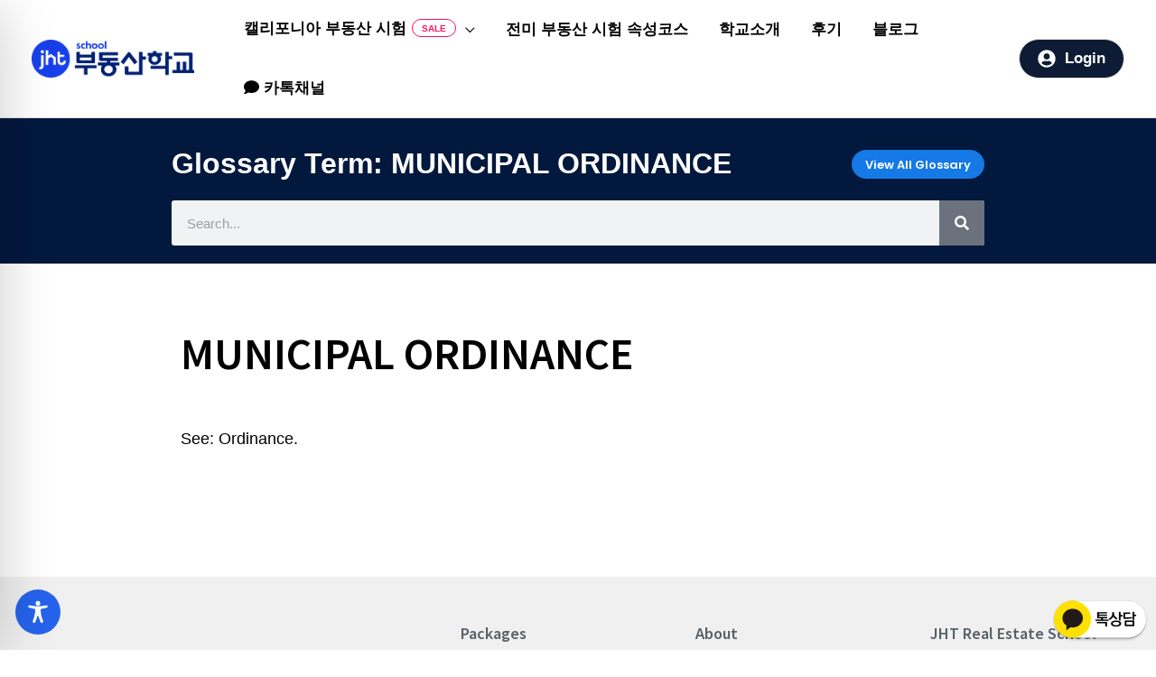

--- FILE ---
content_type: text/css
request_url: https://jhtschool.com/wp-content/uploads/elementor/css/post-505.css?ver=1736194848
body_size: 92
content:
.elementor-kit-505{--e-global-color-primary:#6EC1E4;--e-global-color-secondary:#54595F;--e-global-color-text:#7A7A7A;--e-global-color-accent:#61CE70;--e-global-typography-primary-font-family:"Noto Sans KR";--e-global-typography-secondary-font-family:"Noto Sans KR";--e-global-typography-secondary-font-weight:400;--e-global-typography-text-font-family:"Noto Sans KR";--e-global-typography-text-font-weight:400;--e-global-typography-accent-font-family:"Noto Sans KR";--e-global-typography-accent-font-weight:500;color:var( --e-global-color-astglobalcolor2 );}.elementor-kit-505 a{color:var( --e-global-color-astglobalcolor0 );font-weight:400;}.elementor-kit-505 h1{color:var( --e-global-color-astglobalcolor2 );font-size:64px;}.elementor-kit-505 h2{color:var( --e-global-color-astglobalcolor2 );font-family:"Noto Sans KR", Sans-serif;font-size:44px;font-weight:600;}.elementor-kit-505 h3{color:var( --e-global-color-astglobalcolor2 );}.elementor-kit-505 h4{color:var( --e-global-color-astglobalcolor2 );}.elementor-kit-505 h5{color:var( --e-global-color-astglobalcolor2 );}.elementor-kit-505 h6{color:var( --e-global-color-astglobalcolor2 );}.elementor-section.elementor-section-boxed > .elementor-container{max-width:1140px;}.e-con{--container-max-width:1140px;}.elementor-widget:not(:last-child){margin-block-end:20px;}.elementor-element{--widgets-spacing:20px 20px;}{}h1.entry-title{display:var(--page-title-display);}.elementor-kit-505 e-page-transition{background-color:#FFBC7D;}@media(max-width:1024px){.elementor-section.elementor-section-boxed > .elementor-container{max-width:1024px;}.e-con{--container-max-width:1024px;}}@media(max-width:767px){.elementor-section.elementor-section-boxed > .elementor-container{max-width:767px;}.e-con{--container-max-width:767px;}}

--- FILE ---
content_type: text/css
request_url: https://jhtschool.com/wp-content/uploads/astra-addon/astra-addon-67ffd58c804dc1-48541896.css?ver=4.10.0
body_size: 5402
content:
.ast-hb-account-login-wrapper .ast-hb-account-login{position:fixed;left:50%;top:50%;padding:35px;max-height:550px;width:340px;margin:0 0 0 -170px;background-color:#f1f1f1;z-index:1000011;box-shadow:0 3px 6px rgba(0,0,0,.3)}.ast-hb-account-login-wrapper .ast-hb-account-login-bg{position:fixed;top:0;bottom:0;left:0;right:0;background:#000;opacity:.7;z-index:1000010;transition:all .3s}.ast-hb-account-login-wrapper .ast-hb-login-header .ast-hb-login-close{background:0 0;border:0;font-size:24px;line-height:1;padding:.4em;color:inherit;-js-display:flex;display:flex;box-shadow:none}.ast-hb-account-login-wrapper #loginform input[type=password],.ast-hb-account-login-wrapper #loginform input[type=text]{width:100%;max-width:100%;margin-top:10px;border:1px solid;background-color:transparent;vertical-align:middle}.ast-hb-account-login-form-footer a.ast-header-account-footer-link:not(:last-child) span:after{content:"|";margin:0 .4em}.ast-header-account-link.ast-account-action-link,.ast-header-account-link.ast-account-action-login,.ast-header-account-link.ast-account-action-login.customize-unpreviewable,.ast-header-break-point .ast-header-account-link{cursor:pointer;pointer-events:all}.ast-header-account{-js-display:flex;display:flex}.ast-hb-account-login-wrapper{visibility:hidden}.ast-hb-account-login-wrapper .ast-hb-login-header{-js-display:flex;position:absolute;right:0;top:0;display:flex;justify-content:flex-end;min-height:calc(1.2em + 24px)}.ast-hb-account-login-wrapper .ast-hb-account-login{transform:scale(.7);opacity:0;transition:all .3s;overflow:auto}.ast-hb-account-login-wrapper.show{visibility:visible}.ast-hb-account-login-wrapper.show .ast-hb-account-login{transform:scale(1) translateY(-50%);opacity:1}.ast-hb-login-body{height:100%;position:relative;line-height:1.5}.ast-hf-account-menu-wrap.ast-main-header-bar-alignment{position:relative}.main-header-bar .main-header-bar-navigation .ast-account-nav-menu{line-height:1.45}.ast-account-nav-menu{width:240px;background:#fff;left:-999em;position:absolute;top:0;z-index:99999;list-style:none;margin:0;padding-left:0;border:0;box-shadow:0 4px 10px -2px rgba(0,0,0,.1)}.ast-account-nav-menu .sub-menu{right:auto;top:0;margin-left:0}.ast-account-nav-menu .menu-item.focus>.sub-menu,.ast-account-nav-menu .menu-item:hover>.sub-menu{left:100%}.ast-account-nav-menu .ast-left-align-sub-menu.menu-item.focus>.sub-menu,.ast-account-nav-menu .ast-left-align-sub-menu.menu-item:hover>.sub-menu{left:-100%}.ast-account-nav-menu .menu-item .menu-link{padding:.9em 1em}.ast-account-nav-menu .menu-item{border-style:none}.ast-account-nav-menu .menu-item.menu-item-has-children>.menu-link:after{position:absolute;right:1em;top:50%;transform:translate(0,-50%) rotate(270deg)}.ast-above-header-bar .main-header-menu.ast-account-nav-menu>.menu-item,.ast-below-header-bar .main-header-menu.ast-account-nav-menu>.menu-item,.ast-primary-header-bar .main-header-menu.ast-account-nav-menu>.menu-item{height:auto;line-height:unset;bottom:-5px}.ast-header-account-wrap .woocommerce-MyAccount-navigation-link.is-active a{background:unset}.ast-header-account-wrap .menu-item:last-child>.menu-link{border-style:none}.ast-divider-wrapper{border:0}.ast-mobile-popup-content .ast-header-divider-element{justify-content:center}.ast-header-divider-element{position:relative}.ast-fb-divider-layout-vertical{position:relative}.ast-hb-divider-layout-vertical.ast-header-divider-element{height:100%}.ast-mobile-header-content .ast-builder-layout-element:not(.ast-builder-menu):not(.ast-header-divider-element),.ast-mobile-popup-content .ast-builder-layout-element:not(.ast-builder-menu):not(.ast-header-divider-element){padding:15px 20px}.footer-widget-area .ast-footer-divider-element{position:relative;align-items:center}.footer-widget-area .ast-divider-wrapper{display:inline-block}.ast-builder-footer-grid-columns .ast-fb-divider-layout-horizontal{-js-display:inline-flex;display:inline-flex;vertical-align:middle}[data-section*=section-fb-button-] .ast-builder-button-size-xs .ast-custom-button,[data-section*=section-hb-button-] .ast-builder-button-size-xs .ast-custom-button{font-size:13px;padding:8px 20px}[data-section*=section-fb-button-] .ast-builder-button-size-sm .ast-custom-button,[data-section*=section-hb-button-] .ast-builder-button-size-sm .ast-custom-button{font-size:15px;padding:10px 40px}[data-section*=section-fb-button-] .ast-builder-button-size-md .ast-custom-button,[data-section*=section-hb-button-] .ast-builder-button-size-md .ast-custom-button{font-size:17px;padding:15px 45px}[data-section*=section-fb-button-] .ast-builder-button-size-lg .ast-custom-button,[data-section*=section-hb-button-] .ast-builder-button-size-lg .ast-custom-button{font-size:19px;padding:20px 50px}[data-section*=section-fb-button-] .ast-builder-button-size-xl .ast-custom-button,[data-section*=section-hb-button-] .ast-builder-button-size-xl .ast-custom-button{font-size:21px;padding:25px 55px}.ast-fb-divider-layout-vertical{-js-display:flex;display:flex}.site-footer-section{position:relative}.ast-builder-language-switcher .ast-builder-language-switcher-menu{list-style:none;margin:0;padding:0;line-height:normal;-webkit-tap-highlight-color:transparent}.ast-builder-language-switcher-layout-vertical .ast-builder-language-switcher{display:block}.ast-builder-language-switcher-layout-vertical .ast-builder-language-switcher-menu{display:block}.ast-builder-language-switcher-layout-horizontal .ast-builder-language-switcher{-js-display:flex;display:flex}.ast-builder-language-switcher-layout-horizontal .ast-builder-language-switcher-menu{-js-display:flex;display:flex;flex-wrap:wrap}.ast-builder-language-switcher a{-js-display:flex;display:flex;align-items:center}.ast-lswitcher-item-footer,.ast-lswitcher-item-header{-js-display:inline-flex;display:inline-flex}span.ast-lswitcher-item-footer:last-child,span.ast-lswitcher-item-header:last-child{margin-right:0}.ast-header-sticky-active{position:fixed!important;right:0;left:0;margin:0 auto;z-index:99}.ast-footer-sticky-active .ast-custom-footer{position:fixed!important;right:0;left:0;bottom:0;margin:0 auto;z-index:99}.ast-custom-header{position:relative;z-index:99}.ast-custom-header.ast-header-sticky-active .fl-row-content-wrap{transition:padding .3s linear}.ast-custom-header.ast-header-sticky-active .fl-module-content{transition:all .3s linear}.ast-custom-header.ast-header-sticky-active .elementor-section-wrap{transition:padding .3s linear}.ast-custom-header.ast-header-sticky-active .elementor-row>.elementor-column>.elementor-element-populated{transition:all .3s linear}.ast-shrink-custom-header .ast-custom-header.ast-sticky-shrunk .fl-row-content-wrap{transition:padding .3s linear;padding-top:5px;padding-bottom:5px;box-sizing:border-box}.ast-shrink-custom-header .ast-custom-header.ast-sticky-shrunk .fl-module-content{margin-top:5px;margin-bottom:5px;transition:all .3s linear}.ast-shrink-custom-header .ast-custom-header.ast-sticky-shrunk .fl-module-content.fl-node-content img{max-height:50px;width:auto}.ast-shrink-custom-header .ast-custom-header.ast-sticky-shrunk .elementor-section-wrap{transition:padding .3s linear;box-sizing:border-box}.ast-shrink-custom-header .ast-custom-header.ast-sticky-shrunk .elementor-section-wrap img{max-height:50px;width:auto}.ast-shrink-custom-header .ast-custom-header.ast-sticky-shrunk .elementor-row>.elementor-column>.elementor-element-populated{max-height:60px;transition:all .3s linear}.ast-custom-header.ast-header-sticky-active{top:0;width:100%;transition:ease-out}.single-advanced-hook .ast-no-title,.single-advanced-hook .hentry{margin:0}.js_active .ast-plain-container.single-advanced-hook .entry-header{margin:0}.summary.entry-summary+[CLASS*=astra-advanced-hook]{clear:both}.single-astra-advanced-hook .wp-block-buttons,.single-astra-advanced-hook .wp-block-uagb-buttons{margin-bottom:1.5em}.single-astra-advanced-hook .ast-container{flex-wrap:wrap}.single-astra-advanced-hook .ast-container>*{width:100%}.ast-sticky-active{position:fixed!important;right:0;left:0;margin:0 auto}.ast-nav-up{transform:translateY(-100%)}.site-header .sticky-custom-logo{display:none}.ast-primary-sticky-header-active li.ast-masthead-custom-menu-items a,.ast-primary-sticky-header-active li.ast-masthead-custom-menu-items a:focus,.ast-primary-sticky-header-active li.ast-masthead-custom-menu-items a:hover{background:0 0}.ast-fullscreen-active .ast-above-header,.ast-offcanvas-active .ast-above-header{z-index:4}.ast-fullscreen-active .ast-above-header.ast-sticky-active,.ast-offcanvas-active .ast-above-header.ast-sticky-active{z-index:0}#ast-fixed-header{position:fixed;visibility:hidden;top:0;left:0;width:100%}#ast-fixed-header .main-header-bar{box-shadow:0 1px 2px rgba(0,0,0,.2)}#ast-fixed-header.ast-header-slide{transform:translateY(-100%);transition:transform .3s linear,top .3s linear,visibility .3s linear}#ast-fixed-header.ast-header-fade{opacity:0;transition:opacity .3s linear}.main-header-bar.ast-sticky-active{box-shadow:0 2px 10px 0 rgba(36,50,66,.075)}.ast-sticky-custom-logo .ast-header-sticked .custom-logo-link,.ast-sticky-custom-logo .ast-header-sticked .custom-mobile-logo-link{display:none}.ast-sticky-custom-logo .ast-header-sticked .sticky-custom-logo{display:inline-block}.ast-sticky-custom-logo.ast-primary-sticky-header-active.ast-header-break-point.ast-replace-site-logo-transparent.ast-theme-transparent-header .transparent-custom-logo{display:none}.ast-header-stick-fade-active .ast-sticky-custom-logo.ast-primary-sticky-header-active.ast-header-break-point.ast-replace-site-logo-transparent.ast-theme-transparent-header .transparent-custom-logo,.ast-header-stick-scroll-active .ast-sticky-custom-logo.ast-primary-sticky-header-active.ast-header-break-point.ast-replace-site-logo-transparent.ast-theme-transparent-header .transparent-custom-logo,.ast-header-stick-slide-active .ast-sticky-custom-logo.ast-primary-sticky-header-active.ast-header-break-point.ast-replace-site-logo-transparent.ast-theme-transparent-header .transparent-custom-logo{display:inline-block}.ast-sticky-main-shrink .ast-sticky-shrunk .main-header-bar,.ast-sticky-main-shrink .ast-sticky-shrunk.main-header-bar{line-height:55px}.ast-sticky-main-shrink .ast-sticky-shrunk .main-header-bar .ast-site-identity,.ast-sticky-main-shrink .ast-sticky-shrunk.main-header-bar .ast-site-identity{padding-top:.5em;padding-bottom:.5em}.ast-sticky-main-shrink .ast-sticky-shrunk .site-navigation{line-height:3}.ast-sticky-main-shrink .ast-sticky-shrunk .site-logo-img img{max-height:55px!important;width:auto}.ast-sticky-main-shrink.ast-header-break-point .ast-sticky-shrunk .main-header-bar,.ast-sticky-main-shrink.ast-header-break-point .ast-sticky-shrunk.main-header-bar{padding-bottom:0}.ast-sticky-main-shrink.ast-header-break-point .ast-sticky-shrunk .ast-mobile-menu-buttons{line-height:0;padding-bottom:.5em}.ast-sticky-main-shrink.ast-header-break-point .ast-sticky-shrunk .site-branding{padding-bottom:.5em}.ast-sticky-above-shrink .ast-sticky-shrunk .ast-above-header-bar .ast-site-identity,.ast-sticky-above-shrink .ast-sticky-shrunk.ast-above-header-bar .ast-site-identity{padding-top:.5em;padding-bottom:.5em}.ast-sticky-above-shrink .ast-sticky-shrunk .site-navigation{line-height:3}.ast-sticky-above-shrink .ast-sticky-shrunk .site-logo-img img{max-height:55px;width:auto}.ast-sticky-above-shrink.ast-header-break-point .ast-sticky-shrunk .ast-above-header-bar,.ast-sticky-above-shrink.ast-header-break-point .ast-sticky-shrunk.ast-above-header-bar{padding-bottom:0}.ast-sticky-above-shrink.ast-header-break-point .ast-sticky-shrunk .ast-mobile-menu-buttons{line-height:0;padding-bottom:.5em}.ast-sticky-above-shrink.ast-header-break-point .ast-sticky-shrunk .site-branding{padding-bottom:.5em}.ast-sticky-below-shrink .ast-sticky-shrunk .ast-below-header-bar .ast-site-identity,.ast-sticky-below-shrink .ast-sticky-shrunk.ast-below-header-bar .ast-site-identity{padding-top:.5em;padding-bottom:.5em}.ast-sticky-below-shrink .ast-sticky-shrunk .site-navigation{line-height:3}.ast-sticky-below-shrink .ast-sticky-shrunk .site-logo-img img{max-height:55px;width:auto}.ast-sticky-below-shrink.ast-header-break-point .ast-sticky-shrunk .ast-below-header-bar,.ast-sticky-below-shrink.ast-header-break-point .ast-sticky-shrunk.ast-below-header-bar{padding-bottom:0}.ast-sticky-below-shrink.ast-header-break-point .ast-sticky-shrunk .ast-mobile-menu-buttons{line-height:0;padding-bottom:.5em}.ast-sticky-below-shrink.ast-header-break-point .ast-sticky-shrunk .site-branding{padding-bottom:.5em}.ast-header-break-point .ast-sticky-active .sticky-custom-logo img{display:block}.ast-header-break-point .ast-has-mobile-header-logo .ast-header-sticked .sticky-custom-logo img{display:block}.ast-header-break-point .ast-has-mobile-header-logo .ast-header-sticked .ast-mobile-header-logo{display:none}.ast-header-break-point .ast-header-sticked .sticky-custom-logo img{display:block}.ast-header-break-point.ast-inherit-site-logo-sticky .ast-has-mobile-header-logo .ast-header-sticked .custom-logo-link img{display:none}.ast-header-break-point.ast-inherit-site-logo-sticky .ast-has-mobile-header-logo .ast-header-sticked .custom-mobile-logo-link img{display:inline-block}.above-header-toggle-on .main-header-bar{z-index:1}.ast-main-header-nav-open.ast-hfb-header #ast-fixed-header .ast-mobile-header-wrap .ast-mobile-header-content{display:none}.ast-main-header-nav-open.ast-hfb-header #ast-fixed-header .ast-desktop-header-content{display:none}.ast-main-header-nav-open.ast-hfb-header .ast-mobile-header-wrap .ast-mobile-header-content{display:block}.ast-main-header-nav-open.ast-hfb-header .ast-desktop-header-content{display:block}.ast-header-stick-fade-active .ast-main-header-nav-open.ast-hfb-header #ast-fixed-header .ast-mobile-header-wrap .ast-mobile-header-content,.ast-header-stick-scroll-active .ast-main-header-nav-open.ast-hfb-header #ast-fixed-header .ast-mobile-header-wrap .ast-mobile-header-content,.ast-header-stick-slide-active .ast-main-header-nav-open.ast-hfb-header #ast-fixed-header .ast-mobile-header-wrap .ast-mobile-header-content{display:block}.ast-header-stick-fade-active .ast-main-header-nav-open.ast-hfb-header #ast-fixed-header .ast-desktop-header-content,.ast-header-stick-scroll-active .ast-main-header-nav-open.ast-hfb-header #ast-fixed-header .ast-desktop-header-content,.ast-header-stick-slide-active .ast-main-header-nav-open.ast-hfb-header #ast-fixed-header .ast-desktop-header-content{display:block}.ast-header-stick-fade-active .ast-main-header-nav-open.ast-hfb-header #masthead>.ast-mobile-header-wrap .ast-mobile-header-content,.ast-header-stick-scroll-active .ast-main-header-nav-open.ast-hfb-header #masthead>.ast-mobile-header-wrap .ast-mobile-header-content,.ast-header-stick-slide-active .ast-main-header-nav-open.ast-hfb-header #masthead>.ast-mobile-header-wrap .ast-mobile-header-content{display:none}.ast-header-stick-fade-active .ast-main-header-nav-open.ast-hfb-header #masthead>.ast-desktop-header-content,.ast-header-stick-scroll-active .ast-main-header-nav-open.ast-hfb-header #masthead>.ast-desktop-header-content,.ast-header-stick-slide-active .ast-main-header-nav-open.ast-hfb-header #masthead>.ast-desktop-header-content{display:none}.ast-header-stick-fade-active.ast-off-canvas-active .ast-main-header-nav-open.ast-hfb-header #ast-fixed-header .ast-mobile-header-wrap .ast-mobile-header-content,.ast-header-stick-scroll-active.ast-off-canvas-active .ast-main-header-nav-open.ast-hfb-header #ast-fixed-header .ast-mobile-header-wrap .ast-mobile-header-content,.ast-header-stick-slide-active.ast-off-canvas-active .ast-main-header-nav-open.ast-hfb-header #ast-fixed-header .ast-mobile-header-wrap .ast-mobile-header-content{display:none}.ast-header-stick-fade-active.ast-off-canvas-active .ast-main-header-nav-open.ast-hfb-header #ast-fixed-header .ast-desktop-header-content,.ast-header-stick-scroll-active.ast-off-canvas-active .ast-main-header-nav-open.ast-hfb-header #ast-fixed-header .ast-desktop-header-content,.ast-header-stick-slide-active.ast-off-canvas-active .ast-main-header-nav-open.ast-hfb-header #ast-fixed-header .ast-desktop-header-content{display:none}.ast-above-sticky-header-active.ast-main-header-nav-open.ast-hfb-header #masthead>#ast-desktop-header .ast-desktop-header-content,.ast-above-sticky-header-active.ast-main-header-nav-open.ast-hfb-header #masthead>.ast-mobile-header-wrap .ast-mobile-header-content,.ast-above-sticky-header-active.ast-main-header-nav-open.astra-hfb-header #masthead>#ast-desktop-header .ast-desktop-header-content,.ast-above-sticky-header-active.ast-main-header-nav-open.astra-hfb-header #masthead>.ast-mobile-header-wrap .ast-mobile-header-content,.ast-below-sticky-header-active.ast-main-header-nav-open.ast-hfb-header #masthead>#ast-desktop-header .ast-desktop-header-content,.ast-below-sticky-header-active.ast-main-header-nav-open.ast-hfb-header #masthead>.ast-mobile-header-wrap .ast-mobile-header-content,.ast-below-sticky-header-active.ast-main-header-nav-open.astra-hfb-header #masthead>#ast-desktop-header .ast-desktop-header-content,.ast-below-sticky-header-active.ast-main-header-nav-open.astra-hfb-header #masthead>.ast-mobile-header-wrap .ast-mobile-header-content,.ast-primary-sticky-header-active.ast-main-header-nav-open.ast-hfb-header #masthead>#ast-desktop-header .ast-desktop-header-content,.ast-primary-sticky-header-active.ast-main-header-nav-open.ast-hfb-header #masthead>.ast-mobile-header-wrap .ast-mobile-header-content,.ast-primary-sticky-header-active.ast-main-header-nav-open.astra-hfb-header #masthead>#ast-desktop-header .ast-desktop-header-content,.ast-primary-sticky-header-active.ast-main-header-nav-open.astra-hfb-header #masthead>.ast-mobile-header-wrap .ast-mobile-header-content{position:fixed}.site-above-header-wrap,.site-below-header-wrap,.site-primary-header-wrap{transition:all .2s linear}.ast-header-stick-slide-active .ast-flyout-menu-enable.ast-header-break-point #masthead>.main-header-bar-navigation{display:none!important}.ast-header-stick-fade-active .ast-flyout-menu-enable.ast-header-break-point #masthead>.main-header-bar-navigation{display:none!important}.ast-flyout-menu-overlay .ast-stick-primary-below-wrapper.ast-sticky-active{z-index:5}.ast-fullscreen-menu-overlay #ast-fixed-header{z-index:9}.ast-flyout-menu-enable.ast-primary-sticky-enabled .ast-stick-primary-below-wrapper,.ast-flyout-menu-enable.ast-primary-sticky-enabled .main-header-bar{overflow-y:unset!important}#ast-mobile-header .content-align-flex-start{max-height:60vh;overflow:auto}.astra-full-megamenu-wrapper{z-index:99999}.ast-desktop .ast-mega-menu-enabled .astra-megamenu-li .astra-megamenu.sub-menu>.menu-item{display:none}.ast-desktop .ast-mega-menu-enabled .astra-megamenu-li.ast-mm-has-desc>.menu-link{vertical-align:middle;text-align:center}.ast-desktop .ast-mega-menu-enabled .astra-megamenu-li .menu-item:hover>.menu-link{background-color:transparent}.ast-desktop .ast-mega-menu-enabled .astra-megamenu-li .astra-megamenu{opacity:0;visibility:hidden}.ast-desktop .ast-mega-menu-enabled .astra-megamenu-li .astra-megamenu-focus .menu-item>.menu-link{background-color:transparent}.ast-desktop .ast-mega-menu-enabled .astra-megamenu-li .astra-megamenu.astra-megamenu-focus{opacity:1;visibility:visible;-js-display:flex;display:flex;padding:15px}.ast-desktop .ast-mega-menu-enabled .astra-megamenu-li .astra-megamenu.astra-megamenu-focus.sub-menu>.menu-item{padding-left:15px;padding-right:15px;display:block;flex:1;opacity:1}.ast-desktop .ast-mega-menu-enabled .astra-megamenu-li .astra-megamenu.astra-megamenu-focus.sub-menu>.menu-item:first-child{padding-left:0}.ast-desktop .ast-mega-menu-enabled .astra-megamenu-li .astra-megamenu.astra-megamenu-focus.sub-menu>.menu-item:last-child{padding-right:0}.ast-desktop .ast-mega-menu-enabled .astra-megamenu-li .astra-megamenu.astra-megamenu-focus.sub-menu.col-2 .menu-item{width:50%}.ast-desktop .ast-mega-menu-enabled .astra-megamenu-li .astra-megamenu.astra-megamenu-focus.sub-menu.col-3 .menu-item{width:33.33%}.ast-desktop .ast-mega-menu-enabled .astra-megamenu-li .astra-megamenu.astra-megamenu-focus.sub-menu.col-4 .menu-item{width:25%}.ast-desktop .ast-mega-menu-enabled .astra-megamenu-li .astra-megamenu.astra-megamenu-focus.sub-menu .menu-item:last-child{border-right:none}.ast-desktop .ast-mega-menu-enabled .astra-megamenu-li .astra-megamenu.astra-megamenu-focus .sub-menu{background-color:transparent;display:block;opacity:1;visibility:visible;transform:none}.ast-desktop .ast-mega-menu-enabled .astra-megamenu-li .astra-megamenu.astra-megamenu-focus .astra-nested-sub-menu .menu-item .menu-link{padding-left:24px}.ast-desktop .ast-mega-menu-enabled .astra-megamenu-li .astra-megamenu.astra-megamenu-focus .astra-nested-sub-menu .astra-nested-sub-menu .menu-item .menu-link{padding-left:48px}.ast-desktop .ast-mega-menu-enabled .astra-megamenu-li .astra-megamenu.astra-megamenu-focus.sub-menu .sub-menu{border:none}.ast-desktop .ast-mega-menu-enabled .astra-megamenu-li .astra-megamenu.astra-megamenu-focus.sub-menu>.menu-item .sub-menu{position:static;width:100%;margin:auto}.ast-desktop .ast-mega-menu-enabled .astra-megamenu-li .astra-megamenu.astra-megamenu-focus.sub-menu>.menu-item .sub-menu .menu-item{width:100%}.ast-desktop .ast-mega-menu-enabled .astra-megamenu-li .astra-megamenu.astra-megamenu-focus>.menu-item{padding-left:15px;padding-right:15px}.ast-desktop .ast-mega-menu-enabled .astra-megamenu-li .astra-megamenu.astra-megamenu-focus>.menu-item:first-child{padding-left:0}.ast-desktop .ast-mega-menu-enabled .astra-megamenu-li .astra-megamenu.astra-megamenu-focus>.menu-item:last-child{padding-right:0}.ast-desktop .ast-mega-menu-enabled .astra-megamenu-li .astra-megamenu .ast-header-navigation-arrow{display:none}.ast-desktop .ast-mega-menu-enabled .astra-megamenu-li .astra-full-megamenu-wrapper.astra-megamenu-wrapper-focus{opacity:1;visibility:visible}.ast-desktop .ast-mega-menu-enabled .astra-megamenu-li .astra-full-megamenu-wrapper.astra-megamenu-wrapper-focus .astra-megamenu.astra-megamenu-focus{-js-display:flex;display:flex}.ast-desktop .ast-mega-menu-enabled .astra-megamenu-li .astra-full-megamenu-wrapper .astra-mega-menu-width-full-stretched{width:100%}.ast-desktop .ast-mega-menu-enabled .astra-megamenu-li .astra-full-megamenu-wrapper .astra-mega-menu-width-full-stretched .ast-mm-template-content{padding:0}.ast-desktop .ast-mega-menu-enabled .menu-item-has-children.astra-megamenu-li.menu-item .astra-megamenu.sub-menu .menu-item>.menu-link::after{content:''}.ast-desktop .ast-mega-menu-enabled .menu-item-has-children.astra-megamenu-li.menu-item .astra-megamenu.sub-menu .menu-item>.menu-link .ast-icon.icon-arrow{display:none}.ast-desktop .ast-mega-menu-enabled .astra-megamenu-li .sub-menu .menu-link,.ast-desktop .ast-mega-menu-enabled.submenu-with-border .astra-megamenu-li .sub-menu .menu-link{border:none}.ast-desktop .ast-mega-menu-enabled .astra-megamenu-li:hover .astra-megamenu{opacity:1;visibility:visible;-js-display:flex;display:flex;padding:15px}.ast-desktop .ast-mega-menu-enabled .astra-megamenu-li:hover .astra-megamenu>.menu-item{padding-left:15px;padding-right:15px}.ast-desktop .ast-mega-menu-enabled .astra-megamenu-li:hover .astra-megamenu>.menu-item:first-child{padding-left:0}.ast-desktop .ast-mega-menu-enabled .astra-megamenu-li:hover .astra-megamenu>.menu-item:last-child{padding-right:0}.ast-desktop .ast-mega-menu-enabled .astra-megamenu-li:hover .astra-megamenu>.menu-item{padding-left:15px;padding-right:15px}.ast-desktop .ast-mega-menu-enabled .astra-megamenu-li:hover .astra-megamenu>.menu-item:first-child{padding-left:0}.ast-desktop .ast-mega-menu-enabled .astra-megamenu-li:hover .astra-megamenu>.menu-item:last-child{padding-right:0}.ast-desktop .ast-mega-menu-enabled .astra-megamenu-li:hover .astra-megamenu.col-2 .menu-item{width:50%}.ast-desktop .ast-mega-menu-enabled .astra-megamenu-li:hover .astra-megamenu.col-3 .menu-item{width:33.33%}.ast-desktop .ast-mega-menu-enabled .astra-megamenu-li:hover .astra-megamenu.col-4 .menu-item{width:25%}.ast-desktop .ast-mega-menu-enabled .astra-megamenu-li:hover .astra-megamenu>.menu-item{display:block;flex:1;opacity:1}.ast-desktop .ast-mega-menu-enabled .astra-megamenu-li:hover .astra-megamenu .sub-menu{background-color:transparent;display:block;opacity:1;visibility:visible;transform:none}.ast-desktop .ast-mega-menu-enabled .astra-megamenu-li:hover .astra-megamenu .astra-nested-sub-menu .menu-item .menu-link{padding-left:24px}.ast-desktop .ast-mega-menu-enabled .astra-megamenu-li:hover .astra-megamenu .astra-nested-sub-menu .astra-nested-sub-menu .menu-item .menu-link{padding-left:48px}.ast-desktop .ast-mega-menu-enabled .astra-megamenu-li:hover .astra-megamenu.sub-menu .sub-menu{border:none}.ast-desktop .ast-mega-menu-enabled .astra-megamenu-li:hover .astra-megamenu.sub-menu>.menu-item .sub-menu{position:static;width:100%;margin:auto}.ast-desktop .ast-mega-menu-enabled .astra-megamenu-li:hover .astra-megamenu.sub-menu>.menu-item .sub-menu .menu-item{width:100%}.ast-desktop .ast-mega-menu-enabled .astra-megamenu-li:hover .astra-megamenu.sub-menu .menu-item:last-child{border-right:none}.ast-desktop .ast-mega-menu-enabled .astra-megamenu-li:hover .astra-full-megamenu-wrapper{opacity:1;visibility:visible}.ast-desktop .ast-mega-menu-enabled .astra-megamenu-li:hover .astra-full-megamenu-wrapper .astra-megamenu{-js-display:flex;display:flex}.ast-desktop .ast-mega-menu-enabled :not(.menu-container-width-mega).astra-megamenu-li:hover .astra-megamenu .sub-menu .menu-item{width:100%}.ast-desktop .ast-mega-menu-enabled :not(.menu-container-width-mega).astra-megamenu-li:hover .astra-megamenu.sub-menu .menu-item .sub-menu{min-width:100%}.ast-desktop .ast-mega-menu-enabled :not(.menu-container-width-mega).astra-megamenu-li .astra-megamenu.astra-megamenu-focus .sub-menu .menu-item{width:100%}.ast-desktop .ast-mega-menu-enabled :not(.menu-container-width-mega).astra-megamenu-li .astra-megamenu.astra-megamenu-focus.sub-menu .menu-item .sub-menu{min-width:100%}.ast-desktop .ast-mega-menu-enabled .astra-full-megamenu-wrapper{background:#fff;position:absolute;opacity:0;visibility:hidden;top:100%}.ast-desktop .ast-mega-menu-enabled .astra-full-megamenu-wrapper .astra-megamenu.sub-menu{display:none;position:relative;left:0;top:0;margin:0 auto;padding-left:0;padding-right:0;border-width:0}.ast-desktop .ast-mega-menu-enabled .astra-full-megamenu-wrapper .astra-mega-menu-width-full-stretched.sub-menu{padding:15px}.ast-desktop .ast-mega-menu-enabled .ast-hide-menu-item+.ast-mm-custom-content{margin-top:.9em}.ast-desktop .ast-mega-menu-enabled .menu-item-heading:not(.menu-item-has-children)>a{margin-bottom:.9em}.ast-desktop .ast-above-header-menu .astra-megamenu-li .sub-menu .menu-item.current-menu-ancestor>.menu-link,.ast-desktop .ast-below-header-menu .astra-megamenu-li .sub-menu .menu-item.current-menu-ancestor>.menu-link,.ast-desktop .main-header-menu .astra-megamenu-li .sub-menu .menu-item.current-menu-ancestor>.menu-link{background-color:transparent;color:inherit}.ast-desktop .ast-above-header-menu .astra-megamenu-li .sub-menu .menu-item-heading .menu-text,.ast-desktop .ast-below-header-menu .astra-megamenu-li .sub-menu .menu-item-heading .menu-text,.ast-desktop .main-header-menu .astra-megamenu-li .sub-menu .menu-item-heading .menu-text{vertical-align:text-top}.ast-desktop .ast-mm-custom-text-content,.ast-desktop .ast-mm-template-content{padding:0 1em}.ast-desktop .ast-mm-custom-text-content{margin-bottom:.9em}.ast-desktop .ast-below-header .ast-mm-custom-text-content,.ast-desktop .ast-below-header .ast-mm-template-content{padding:.9em 1em}.ast-desktop .submenu-with-border .astra-full-megamenu-wrapper{border-width:1px;border-style:solid}.ast-desktop .ast-mm-widget-content a{display:initial}.ast-desktop .ast-mm-widget-content .ast-mm-widget-item{padding:1.5em;margin-bottom:.9em}.ast-desktop .ast-mm-widget-content .ast-search-submit{display:none}.ast-desktop .submenu-with-border .astra-megamenu{border-width:1px}.ast-menu-description{line-height:1.6;display:block;font-size:.8em;padding:2px 0}.site-header a .ast-menu-description,.site-header a .sub-arrow{transition:none}.site-header .menu-text{transition:none}.ast-header-break-point .ast-menu-description{line-height:inherit}.astra-mm-highlight-label{font-size:.7em;margin-left:5px;line-height:normal;padding:3px 6px;border-radius:2px}.ast-desktop .ast-hide-menu-item{display:none}.ast-desktop .ast-mega-menu-enabled .ast-hide-menu-item{display:none}.ast-desktop .ast-mega-menu-enabled.ast-above-header-menu>.menu-item-has-children>.menu-link::after,.ast-desktop .ast-mega-menu-enabled.ast-below-header-menu>.menu-item-has-children>.menu-link::after,.ast-desktop .ast-mega-menu-enabled.main-header-menu>.menu-item-has-children>.menu-link::after{content:'';margin:0}.ast-desktop .ast-mega-menu-enabled.ast-above-header-menu .sub-menu .menu-item.menu-item-has-children>.menu-link .sub-arrow:after,.ast-desktop .ast-mega-menu-enabled.ast-below-header-menu .sub-menu .menu-item.menu-item-has-children>.menu-link .sub-arrow:after,.ast-desktop .ast-mega-menu-enabled.main-header-menu .sub-menu .menu-item.menu-item-has-children>.menu-link .sub-arrow:after{transform:rotate(-90deg)}.ast-desktop .ast-mega-menu-enabled.ast-above-header-menu .sub-menu .menu-item.menu-item-has-children>.menu-link .sub-arrow,.ast-desktop .ast-mega-menu-enabled.ast-below-header-menu .sub-menu .menu-item.menu-item-has-children>.menu-link .sub-arrow,.ast-desktop .ast-mega-menu-enabled.main-header-menu .sub-menu .menu-item.menu-item-has-children>.menu-link .sub-arrow{position:absolute;right:5%;top:50%;transform:translateY(-50%)}.ast-desktop .ast-mega-menu-enabled.ast-above-header-menu .ast-masthead-custom-menu-items a:focus,.ast-desktop .ast-mega-menu-enabled.ast-above-header-menu .ast-masthead-custom-menu-items a:hover,.ast-desktop .ast-mega-menu-enabled.ast-below-header-menu .ast-masthead-custom-menu-items a:focus,.ast-desktop .ast-mega-menu-enabled.ast-below-header-menu .ast-masthead-custom-menu-items a:hover,.ast-desktop .ast-mega-menu-enabled.main-header-menu .ast-masthead-custom-menu-items a:focus,.ast-desktop .ast-mega-menu-enabled.main-header-menu .ast-masthead-custom-menu-items a:hover{background:0 0}.ast-builder-menu-mobile .ast-mega-menu-enabled.main-header-menu .menu-item-has-children.astra-megamenu-li>.menu-link .sub-arrow:after,.ast-builder-menu-mobile .ast-mega-menu-enabled.main-header-menu .menu-item-has-children>.menu-link .sub-arrow:after,.ast-header-break-point .ast-mega-menu-enabled.main-header-menu .menu-item-has-children.astra-megamenu-li>.menu-link .sub-arrow:after,.ast-header-break-point .ast-mega-menu-enabled.main-header-menu .menu-item-has-children>.menu-link .sub-arrow:after{display:none}.ast-disable-link{cursor:default}.ast-desktop .ast-mega-menu-enabled.ast-above-header-menu .sub-menu .menu-item.menu-item-heading:focus>.menu-link,.ast-desktop .ast-mega-menu-enabled.ast-above-header-menu .sub-menu .menu-item.menu-item-heading:hover>.menu-link,.ast-desktop .ast-mega-menu-enabled.ast-above-header-menu .sub-menu .menu-item.menu-item-heading>.menu-link:hover{background:0 0}.ast-desktop .ast-mega-menu-enabled.ast-below-header-menu .sub-menu .menu-item.menu-item-heading:focus>.menu-link,.ast-desktop .ast-mega-menu-enabled.ast-below-header-menu .sub-menu .menu-item.menu-item-heading:hover>.menu-link,.ast-desktop .ast-mega-menu-enabled.ast-below-header-menu .sub-menu .menu-item.menu-item-heading>.menu-link:hover{background:0 0}.ast-desktop .ast-mega-menu-enabled.main-header-menu .sub-menu .menu-item.menu-item-heading>.menu-link{background:0 0}.ast-desktop .ast-above-header-menu .astra-mega-menu-width-full,.ast-desktop .ast-above-header-menu .astra-mega-menu-width-full-stretched,.ast-desktop .ast-below-header-menu .astra-mega-menu-width-full,.ast-desktop .ast-below-header-menu .astra-mega-menu-width-full-stretched,.ast-desktop .astra-mega-menu-width-full,.ast-desktop .astra-mega-menu-width-full-stretched{background:0 0}.ast-desktop .main-header-menu>.menu-item .astra-full-megamenu-wrapper:before{position:absolute;content:'';top:0;left:0;width:100%;transform:translateY(-100%)}.ast-desktop .main-header-menu.ast-menu-shadow .astra-full-megamenu-wrapper .sub-menu{box-shadow:none}.ast-desktop .main-header-menu.ast-menu-shadow .astra-megamenu .sub-menu{box-shadow:none}.ast-desktop .main-header-menu.ast-menu-shadow .astra-full-megamenu-wrapper{box-shadow:0 4px 10px -2px rgba(0,0,0,.1)}.ast-header-break-point .ast-above-header .sub-menu .menu-item .ast-hide-menu-item,.ast-header-break-point .ast-below-header .sub-menu .menu-item .ast-hide-menu-item,.ast-header-break-point .main-navigation .sub-menu .menu-item .ast-hide-menu-item{display:none}.ast-header-break-point .ast-above-header .sub-menu .menu-item .ast-hide-menu-item+.ast-menu-toggle,.ast-header-break-point .ast-below-header .sub-menu .menu-item .ast-hide-menu-item+.ast-menu-toggle,.ast-header-break-point .main-navigation .sub-menu .menu-item .ast-hide-menu-item+.ast-menu-toggle{display:none}.ast-header-break-point .ast-above-header .sub-menu .menu-item .ast-hide-menu-item+.ast-menu-toggle+.sub-menu,.ast-header-break-point .ast-below-header .sub-menu .menu-item .ast-hide-menu-item+.ast-menu-toggle+.sub-menu,.ast-header-break-point .main-navigation .sub-menu .menu-item .ast-hide-menu-item+.ast-menu-toggle+.sub-menu{display:block!important}.ast-header-break-point .ast-above-header .sub-menu .menu-item .ast-hide-menu-item+.ast-menu-toggle+.ast-mm-custom-content+.sub-menu,.ast-header-break-point .ast-below-header .sub-menu .menu-item .ast-hide-menu-item+.ast-menu-toggle+.ast-mm-custom-content+.sub-menu,.ast-header-break-point .main-navigation .sub-menu .menu-item .ast-hide-menu-item+.ast-menu-toggle+.ast-mm-custom-content+.sub-menu{display:block!important}.ast-hidden{display:none!important}.rtl.ast-desktop .ast-mega-menu-enabled .astra-megamenu-li:hover .astra-full-megamenu-wrapper .astra-megamenu{right:0}.main-header-bar-wrap .ast-search-box.header-cover{z-index:7}.ast-below-header-wrap .ast-search-box.header-cover #close,.ast-below-header-wrap .ast-search-box.header-cover .search-field{font-size:1.8em}.ast-below-header-wrap .ast-search-box.header-cover .search-submit{font-size:1.5em}.ast-search-box.full-screen,.ast-search-box.header-cover{display:none;opacity:0;transition:opacity .3s ease-in-out,display .3s ease-in-out;width:100%;height:100%}.ast-search-box.full-screen .search-field,.ast-search-box.header-cover .search-field{background:0 0;border:0;color:#fafafa;box-shadow:none;text-align:left;padding:0}.ast-search-box.full-screen .search-submit,.ast-search-box.header-cover .search-submit{background:var(--ast-fs-search-submit-background,0 0);padding:0;border-radius:50%;box-shadow:none;color:var(--ast-fs-search-text-color,#9e9e9e);transition:all .7s ease-In;outline:0;border:0;vertical-align:middle}.ast-search-box.full-screen .ast-search-wrapper,.ast-search-box.header-cover .ast-search-wrapper{position:absolute;width:100%;left:50%;top:50%;transform:translate(-50%,-50%)}.ast-search-box.full-screen .ast-search-wrapper .search-form,.ast-search-box.header-cover .ast-search-wrapper .search-form{line-height:normal}.ast-search-box.full-screen #close,.ast-search-box.header-cover #close{color:#fafafa;transform:rotate(0);font-size:2em;cursor:pointer;z-index:9;font-weight:400}.ast-search-box.full-screen .search-field::-webkit-input-placeholder,.ast-search-box.header-cover .search-field::-webkit-input-placeholder{color:#fafafa}.ast-search-box.full-screen .search-field:-moz-placeholder,.ast-search-box.header-cover .search-field:-moz-placeholder{color:#fafafa}.ast-search-box.full-screen .search-field::-moz-placeholder,.ast-search-box.header-cover .search-field::-moz-placeholder{color:#fafafa}.ast-search-box.full-screen .search-field:-ms-input-placeholder,.ast-search-box.header-cover .search-field:-ms-input-placeholder{color:#fafafa}.ast-search-box.header-cover{position:absolute;background:rgba(25,25,25,.96);top:0;z-index:10}.ast-search-box.header-cover .search-field{font-size:2em;line-height:2;width:100%}.ast-search-box.header-cover .ast-container{position:relative}.ast-search-box.header-cover .close,.ast-search-box.header-cover .search-submit,.ast-search-box.header-cover .search-text-wrap{display:inline-block}.ast-search-box.header-cover .search-text-wrap{width:calc(100% - 2.5em);vertical-align:middle}.ast-search-box.header-cover .search-submit{font-size:1.7em;margin-right:2em}.ast-search-box.header-cover #close{vertical-align:middle;backface-visibility:hidden}.ast-search-box.full-screen{position:fixed;background:rgba(25,25,25,.96);top:0;left:0;z-index:999}.ast-search-box.full-screen .ast-search-wrapper .large-search-text{text-align:center;color:#e2e2e2;font-size:1.5em;font-weight:400;transition-delay:50ms;transition:all .3s ease-in-out}.ast-search-box.full-screen .ast-search-wrapper fieldset{border:0;padding:2.5em 0 1em;border-bottom:2px solid var(--ast-border-color)}.ast-search-box.full-screen .ast-search-wrapper .search-field{font-size:2em;padding-left:20px;line-height:1.7;width:92%;vertical-align:middle}.ast-search-box.full-screen .ast-search-wrapper .search-form{width:70%;margin:20px auto}.ast-search-box.full-screen .ast-search-wrapper .search-submit{font-size:var(--ast-fs-search-font-size, 1.7em)}.ast-search-box.full-screen #close{position:absolute;color:#fafafa;right:1em;line-height:1;cursor:pointer;z-index:9;font-weight:400;font-size:2em;top:1.5em;backface-visibility:hidden}.ast-search-box.full-screen ::-webkit-input-placeholder{opacity:0}.ast-search-box.full-screen ::-moz-placeholder{opacity:0}.ast-search-box.full-screen :-ms-input-placeholder{opacity:0}.ast-search-box.full-screen :-moz-placeholder{opacity:0}@media (max-width:420px){.ast-search-box.full-screen ::-webkit-input-placeholder{opacity:1}.ast-search-box.full-screen ::-moz-placeholder{opacity:1}.ast-search-box.full-screen :-ms-input-placeholder{opacity:1}.ast-search-box.full-screen :-moz-placeholder{opacity:1}}.ast-hfb-header .ast-search-box.full-screen.full-screen ::-webkit-input-placeholder{opacity:.5}.ast-hfb-header .ast-search-box.full-screen.full-screen ::-moz-placeholder{opacity:.5}.ast-hfb-header .ast-search-box.full-screen.full-screen :-ms-input-placeholder{opacity:.5}.ast-hfb-header .ast-search-box.full-screen.full-screen :-moz-placeholder{opacity:.5}.site-header .ast-inline-search.ast-search-menu-icon .search-form{padding-left:0;padding-right:0}.site-header .ast-inline-search.ast-search-menu-icon .search-field{padding-left:1em;padding-right:2em}.ast-inline-search.ast-search-menu-icon{position:relative;transform:none;left:0;right:0}.ast-inline-search.ast-search-menu-icon .search-submit{display:block;background:0 0;border:none;position:absolute;height:100%;right:.25em;padding:0;top:0;font-size:1.3em;color:#757575}.ast-header-break-point .ast-inline-search.ast-search-menu-icon .search-form{padding:0}.ast-header-break-point .site-header .ast-inline-search.ast-search-menu-icon .search-field{padding-right:2em}.ast-header-break-point .ast-search-box.full-screen .ast-search-wrapper .search-field{width:80%}.ast-header-custom-item-inside.ast-desktop .main-header-menu .ast-search-menu-icon.full-screen,.ast-header-custom-item-inside.ast-desktop .main-header-menu .ast-search-menu-icon.header-cover{display:none}.ast-header-break-point .ast-swap-above-header-sections .ast-above-header-section-1 .ast-search-menu-icon .search-form{right:-1em;left:auto;padding-left:0;padding-right:3em}.ast-header-break-point .ast-swap-above-header-sections .ast-above-header-section-1 .search-field{padding-right:0;padding-left:1em}.ast-header-break-point .ast-swap-above-header-sections .ast-above-header-section-2 .ast-search-menu-icon .search-form{left:-1em;right:auto;padding-right:0;padding-left:3em}.ast-header-break-point .ast-swap-above-header-sections .ast-above-header-section-2 .search-field{padding-left:0;padding-right:1em}.ast-header-break-point .ast-above-header .ast-above-header-section-1 .ast-inline-search.ast-search-menu-icon .search-field{padding-right:0}.ast-header-break-point .ast-swap-above-header-sections.ast-mobile-header-stack .ast-above-header .ast-above-header-section-2 .ast-search-menu-icon .search-form{padding-left:0;left:auto;padding-right:2em}.ast-header-break-point .ast-swap-above-header-sections.ast-mobile-header-stack .ast-above-header .ast-above-header-section-2 .ast-search-menu-icon.slide-search .search-form{left:-1em;padding-left:2em}.ast-header-break-point .ast-swap-above-header-sections.ast-mobile-header-stack .ast-above-header .ast-above-header-section-1 .search-field{padding-right:0}.ast-header-break-point .ast-swap-above-header-sections.ast-mobile-header-stack .ast-above-header .search-field{padding-right:0;padding-left:1em}.ast-header-break-point .ast-above-header-mobile-stack .ast-above-header .ast-above-header-section-1 .ast-search-menu-icon.ast-inline-search .search-form{right:auto;padding-right:2em}.ast-header-break-point .ast-swap-below-header-sections .ast-below-header .below-header-section-2 .ast-search-menu-icon.ast-inline-search .search-form{left:0;padding-left:0;padding-right:2em}.ast-header-break-point .ast-swap-below-header-sections .below-header-section-1 .ast-search-menu-icon .search-form{right:-1em;left:auto;padding-left:0;padding-right:3em}.ast-header-break-point .ast-swap-below-header-sections .below-header-section-1 .search-field{padding-right:0;padding-left:1em}.ast-header-break-point .ast-swap-below-header-sections .below-header-section-2 .ast-search-menu-icon .search-form{left:-1em;right:auto;padding-right:0;padding-left:3em}.ast-header-break-point .ast-swap-below-header-sections .below-header-section-2 .search-field{padding-left:0;padding-right:1em}.ast-header-break-point .ast-below-header .below-header-section-1 .ast-inline-search.ast-search-menu-icon .search-field{padding-right:0}.ast-header-break-point .ast-swap-below-header-sections.site-header .ast-below-header .ast-inline-search.ast-search-menu-icon .search-field{padding-left:1em;padding-right:0}.ast-header-break-point .ast-swap-below-header-sections .ast-below-header .below-header-section-2 .ast-search-menu-icon .search-form{left:-1em;padding-left:3em;padding-right:1em}.ast-below-header-mobile-stack .ast-below-header .below-header-section-1 .ast-search-menu-icon.ast-inline-search .search-form{right:auto;padding-right:2em}.iphone.full-screen,.ipod.full-screen{position:fixed!important}@media (max-width:992px){.ast-above-header-mobile-stack .ast-above-header-section-1 .ast-search-menu-icon.ast-inline-search .search-form{left:auto}.ast-below-header-mobile-stack .below-header-section-1 .ast-search-menu-icon.ast-inline-search .search-form{left:auto}}@media (max-width:544px){.ast-search-box.full-screen .ast-search-wrapper .large-search-text{display:none}.ast-search-box.full-screen .ast-search-wrapper .search-field,.ast-search-box.full-screen .ast-search-wrapper .search-submit{font-size:1.6em}}

--- FILE ---
content_type: text/css
request_url: https://jhtschool.com/wp-content/uploads/elementor/css/post-3235.css?ver=1736195154
body_size: 478
content:
.elementor-3235 .elementor-element.elementor-element-2f3dce84 > .elementor-container{max-width:900px;min-height:0px;}.elementor-3235 .elementor-element.elementor-element-2f3dce84 > .elementor-container > .elementor-column > .elementor-widget-wrap{align-content:center;align-items:center;}.elementor-3235 .elementor-element.elementor-element-2f3dce84:not(.elementor-motion-effects-element-type-background), .elementor-3235 .elementor-element.elementor-element-2f3dce84 > .elementor-motion-effects-container > .elementor-motion-effects-layer{background-color:#02183D;}.elementor-3235 .elementor-element.elementor-element-2f3dce84{transition:background 0.3s, border 0.3s, border-radius 0.3s, box-shadow 0.3s;margin-top:0px;margin-bottom:0px;padding:30px 0px 0px 0px;}.elementor-3235 .elementor-element.elementor-element-2f3dce84 > .elementor-background-overlay{transition:background 0.3s, border-radius 0.3s, opacity 0.3s;}.elementor-3235 .elementor-element.elementor-element-3e425f98 > .elementor-element-populated{margin:0px 0px 0px 0px;--e-column-margin-right:0px;--e-column-margin-left:0px;padding:0px 0px 0px 0px;}.elementor-3235 .elementor-element.elementor-element-1a9f667e{text-align:left;}.elementor-3235 .elementor-element.elementor-element-1a9f667e .elementor-heading-title{color:#ffffff;}.elementor-3235 .elementor-element.elementor-element-1a9f667e > .elementor-widget-container{margin:0px 0px 0px 0px;padding:0px 0px 0px 0px;}.elementor-bc-flex-widget .elementor-3235 .elementor-element.elementor-element-560d5914.elementor-column .elementor-widget-wrap{align-items:center;}.elementor-3235 .elementor-element.elementor-element-560d5914.elementor-column.elementor-element[data-element_type="column"] > .elementor-widget-wrap.elementor-element-populated{align-content:center;align-items:center;}.elementor-3235 .elementor-element.elementor-element-560d5914 > .elementor-element-populated{padding:0px 0px 0px 0px;}.elementor-3235 .elementor-element.elementor-element-31d719ed .elementor-button{font-size:13px;border-style:none;padding:10px 15px 9px 15px;}.elementor-3235 .elementor-element.elementor-element-31d719ed .elementor-button:hover, .elementor-3235 .elementor-element.elementor-element-31d719ed .elementor-button:focus{background-color:#004A9B;}.elementor-3235 .elementor-element.elementor-element-7794b662 > .elementor-container{max-width:900px;}.elementor-3235 .elementor-element.elementor-element-7794b662:not(.elementor-motion-effects-element-type-background), .elementor-3235 .elementor-element.elementor-element-7794b662 > .elementor-motion-effects-container > .elementor-motion-effects-layer{background-color:#02183D;}.elementor-3235 .elementor-element.elementor-element-7794b662{transition:background 0.3s, border 0.3s, border-radius 0.3s, box-shadow 0.3s;margin-top:0px;margin-bottom:0px;padding:20px 0px 20px 0px;}.elementor-3235 .elementor-element.elementor-element-7794b662 > .elementor-background-overlay{transition:background 0.3s, border-radius 0.3s, opacity 0.3s;}.elementor-3235 .elementor-element.elementor-element-65463cdc > .elementor-element-populated{transition:background 0.3s, border 0.3s, border-radius 0.3s, box-shadow 0.3s;margin:0px 0px 0px 0px;--e-column-margin-right:0px;--e-column-margin-left:0px;padding:0px 0px 0px 0px;}.elementor-3235 .elementor-element.elementor-element-65463cdc > .elementor-element-populated > .elementor-background-overlay{transition:background 0.3s, border-radius 0.3s, opacity 0.3s;}.elementor-3235 .elementor-element.elementor-element-99e914d > .elementor-container{max-width:900px;}.elementor-3235 .elementor-element.elementor-element-99e914d{margin-top:60px;margin-bottom:90px;}.elementor-3235 .elementor-element.elementor-element-c668ce2 > .elementor-widget-container{margin:0px 0px 0px 0px;}@media(max-width:1024px){.elementor-3235 .elementor-element.elementor-element-2f3dce84{padding:0px 20px 0px 20px;}.elementor-3235 .elementor-element.elementor-element-7794b662{padding:20px 20px 20px 20px;}}@media(max-width:767px){.elementor-3235 .elementor-element.elementor-element-1a9f667e{text-align:center;}}@media(min-width:768px){.elementor-3235 .elementor-element.elementor-element-3e425f98{width:70%;}.elementor-3235 .elementor-element.elementor-element-560d5914{width:30%;}}/* Start custom CSS for html, class: .elementor-element-26ba4729 */.custom-search-form .elementor-search-form__container {
	border-radius: 3px;
	min-height: 50px;
	background: #eceeef;	
}
.custom-search-form input[type=search].elementor-search-form__input {
	padding-left: calc(50px / 3);
    padding-right: calc(50px / 3);
}
.custom-search-form .elementor-search-form__submit {
	min-width: 50px;
	
}/* End custom CSS */

--- FILE ---
content_type: text/css
request_url: https://jhtschool.com/wp-content/uploads/elementor/css/post-11044.css?ver=1736194849
body_size: 132
content:
.elementor-11044 .elementor-element.elementor-element-7b57c803 > .elementor-container{max-width:398px;min-height:545px;}.elementor-11044 .elementor-element.elementor-element-7b57c803{padding:0% 4% 0% 4%;}.elementor-11044 .elementor-element.elementor-element-60fbbc44{text-align:center;}.elementor-11044 .elementor-element.elementor-element-60fbbc44 .elementor-heading-title{color:#1B1B1B;font-family:"DM Sans", Sans-serif;font-size:42px;font-weight:normal;text-transform:none;font-style:normal;text-decoration:none;line-height:52px;}.elementor-11044 .elementor-element.elementor-element-60fbbc44 > .elementor-widget-container{padding:0% 0% 6% 0%;}.elementor-11044 .elementor-element.elementor-element-5461fe41{text-align:center;color:#1B1B1B;font-family:"DM Sans", Sans-serif;font-size:14px;font-weight:normal;text-transform:none;font-style:normal;text-decoration:none;line-height:22px;}.elementor-11044 .elementor-element.elementor-element-5461fe41 > .elementor-widget-container{padding:0% 4% 6% 4%;}#elementor-popup-modal-11044 .dialog-message{width:722px;height:auto;}#elementor-popup-modal-11044{justify-content:center;align-items:center;pointer-events:all;background-color:#1B1B1B99;}#elementor-popup-modal-11044 .dialog-close-button{display:flex;}#elementor-popup-modal-11044 .dialog-widget-content{animation-duration:1s;background-color:#F1F1F1;}#elementor-popup-modal-11044 .dialog-close-button i{color:#1B1B1B;}#elementor-popup-modal-11044 .dialog-close-button svg{fill:#1B1B1B;}@media(max-width:1024px){.elementor-11044 .elementor-element.elementor-element-60fbbc44 .elementor-heading-title{font-size:40px;line-height:1.2em;}#elementor-popup-modal-11044 .dialog-message{width:90vw;}}@media(max-width:767px){.elementor-11044 .elementor-element.elementor-element-7b57c803 > .elementor-container{min-height:555px;}.elementor-11044 .elementor-element.elementor-element-7b57c803{padding:2% 6% 2% 6%;}.elementor-11044 .elementor-element.elementor-element-60fbbc44 .elementor-heading-title{font-size:38px;line-height:1em;}.elementor-11044 .elementor-element.elementor-element-60fbbc44 > .elementor-widget-container{padding:0% 0% 16% 0%;}.elementor-11044 .elementor-element.elementor-element-5461fe41 > .elementor-widget-container{padding:0% 0% 8% 0%;}#elementor-popup-modal-11044 .dialog-message{width:88vw;}}

--- FILE ---
content_type: application/javascript; charset=UTF-8
request_url: https://jhtschool.com/cdn-cgi/challenge-platform/scripts/jsd/main.js
body_size: 10226
content:
window._cf_chl_opt={AKGCx8:'b'};~function(X7,nr,nc,nN,ns,nm,nj,X0,X1,X3){X7=R,function(v,k,XW,X6,n,X){for(XW={v:215,k:416,n:162,X:265,L:291,C:127,g:243,V:128},X6=R,n=v();!![];)try{if(X=-parseInt(X6(XW.v))/1+-parseInt(X6(XW.k))/2+parseInt(X6(XW.n))/3*(-parseInt(X6(XW.X))/4)+-parseInt(X6(XW.L))/5+-parseInt(X6(XW.C))/6+parseInt(X6(XW.g))/7+parseInt(X6(XW.V))/8,X===k)break;else n.push(n.shift())}catch(L){n.push(n.shift())}}(d,594026),nr=this||self,nc=nr[X7(267)],nN=null,ns=nA(),nm={},nm[X7(316)]='o',nm[X7(304)]='s',nm[X7(389)]='u',nm[X7(262)]='z',nm[X7(164)]='n',nm[X7(253)]='I',nm[X7(292)]='b',nj=nm,nr[X7(402)]=function(X,L,C,g,LF,Lj,Lm,XU,V,h,T,J,U,H,i){if(LF={v:366,k:337,n:231,X:160,L:231,C:254,g:378,V:288,E:378,h:288,e:281,T:218,J:328,U:321,H:274,i:232,S:327,y:411,I:129,G:149,l:149},Lj={v:342,k:377,n:214,X:420,L:174,C:321,g:274,V:415},Lm={v:172,k:315,n:357,X:229},XU=X7,V={'dmTDd':function(S,I){return I!==S},'EYNPG':function(S,I){return I===S},'MCKqn':function(S,I){return S<I},'bKCFG':XU(LF.v),'hXhUq':function(S,I){return S+I},'DEyGq':function(S,I){return S+I},'QGBkQ':function(S,y,I){return S(y,I)}},null===L||void 0===L)return g;for(h=nf(L),X[XU(LF.k)][XU(LF.n)]&&(h=h[XU(LF.X)](X[XU(LF.k)][XU(LF.L)](L))),h=X[XU(LF.C)][XU(LF.g)]&&X[XU(LF.V)]?X[XU(LF.C)][XU(LF.E)](new X[(XU(LF.h))](h)):function(S,Xi,y){if(Xi=XU,V[Xi(Lj.v)](Xi(Lj.k),Xi(Lj.k)))return Xi(Lj.n)[Xi(Lj.X)](U);else{for(S[Xi(Lj.L)](),y=0;y<S[Xi(Lj.C)];V[Xi(Lj.g)](S[y],S[y+1])?S[Xi(Lj.V)](y+1,1):y+=1);return S}}(h),T='nAsAaAb'.split('A'),T=T[XU(LF.e)][XU(LF.T)](T),J=0;V[XU(LF.J)](J,h[XU(LF.U)]);U=h[J],H=no(X,L,U),T(H)?(i=V[XU(LF.H)]('s',H)&&!X[XU(LF.i)](L[U]),V[XU(LF.S)]===V[XU(LF.y)](C,U)?E(V[XU(LF.I)](C,U),H):i||V[XU(LF.G)](E,C+U,L[U])):V[XU(LF.l)](E,C+U,H),J++);return g;function E(S,y,XH){XH=XU,Object[XH(Lm.v)][XH(Lm.k)][XH(Lm.n)](g,y)||(g[y]=[]),g[y][XH(Lm.X)](S)}},X0=X7(300)[X7(207)](';'),X1=X0[X7(281)][X7(218)](X0),nr[X7(318)]=function(v,k,C3,XS,n,X,L,C,g){for(C3={v:336,k:385,n:321,X:201,L:256,C:183,g:321,V:330,E:181,h:296,e:229,T:240,J:356},XS=X7,n={'vcGnZ':function(V){return V()},'YnYZU':XS(C3.v),'RsZOA':function(V,E){return E===V},'RCTLB':function(V,E){return V===E},'nFTLJ':function(V,E){return V(E)}},X=Object[XS(C3.k)](k),L=0;L<X[XS(C3.n)];L++)if(n[XS(C3.X)]!==XS(C3.L)){if(C=X[L],n[XS(C3.C)]('f',C)&&(C='N'),v[C]){for(g=0;g<k[X[L]][XS(C3.g)];n[XS(C3.V)](-1,v[C][XS(C3.E)](k[X[L]][g]))&&(n[XS(C3.h)](X1,k[X[L]][g])||v[C][XS(C3.e)]('o.'+k[X[L]][g])),g++);}else v[C]=k[X[L]][XS(C3.T)](function(V){return'o.'+V})}else n[XS(C3.J)](k)},X3=function(gg,gC,gL,gv,XI,n,X,L,C){return gg={v:421,k:151,n:314,X:280,L:124,C:319,g:222,V:354,E:258},gC={v:224,k:173,n:358,X:242,L:125,C:165,g:388,V:299,E:242,h:182,e:392,T:242,J:270,U:220,H:358,i:184,S:229,y:312,I:148,G:326,l:400,D:242,P:177,K:242,M:233,x:278,z:234,O:250,c:247,N:203,W:152,a:420,Q:136,Y:242,Z:171,B:171},gL={v:165,k:401,n:321},gv={v:170,k:321,n:420,X:172,L:315,C:357,g:138,V:172,E:315,h:369,e:156,T:246,J:408,U:269,H:397,i:400,S:229,y:156,I:397,G:213,l:165,D:384,P:229,K:209,M:152,x:351,z:280,O:139,c:284,N:158,W:276,a:270,Q:309,Y:163,Z:229,B:358,A:297,s:245,b:242,m:284,j:158,F:197,o:209,f:242,d0:169,d1:198,d2:352,d3:172,d4:397,d5:139,d6:126,d7:341,d8:229,d9:150,dd:226,dR:306,dv:229,dk:166,dn:158,dX:277,dL:229,dC:368,dg:233,du:309,dV:229,dE:401,dh:298,de:229,dq:384,dT:329,dJ:395,dU:203},XI=X7,n={'NApih':function(g,V){return V==g},'jytEy':function(g,V){return V&g},'urQIm':function(g,V){return g-V},'BbAqc':function(g,V){return V|g},'hVtuF':function(g,V){return V===g},'ZyNjm':XI(gg.v),'SAvif':function(g,V){return g(V)},'PKlFk':XI(gg.k),'pbgiZ':function(g,V){return g==V},'LecyM':function(g,V){return g+V},'tkcls':XI(gg.n),'CNEho':function(g,V){return g>V},'zpVNY':function(g,V){return g==V},'SQsll':function(g,V){return g>V},'VLTTI':function(g,V){return V==g},'OMSPw':function(g,V){return g-V},'vKWVJ':function(g,V){return g(V)},'PNKCW':XI(gg.X),'BbiyO':function(g,V){return g<V},'QTONP':function(g,V){return g|V},'AElqM':function(g,V){return g<<V},'WdUkv':function(g,V){return g-V},'CuWAE':function(g,V){return g==V},'Tiwak':function(g,V){return g-V},'UCyth':function(g,V){return g(V)},'sTaZW':function(g,V){return V==g},'ysjxs':function(g,V){return g-V},'aZZmB':function(g,V){return g===V},'bPPsy':XI(gg.L),'JPQdW':function(g,V){return g==V},'KOQJg':function(g,V){return g-V},'PXWOa':function(g,V){return g>V},'clkLg':function(g,V){return g<<V},'HidXB':function(g,V){return g-V},'YBqRh':function(g,V){return V|g},'GjwkX':function(g,V){return g-V},'ASDfS':function(g,V){return g|V},'Ypjsj':function(g,V){return g&V},'KgdIq':function(g,V){return V==g},'HFOac':function(g,V){return g-V},'rBhxr':function(g,V){return V==g},'xXrzb':function(g,V){return g-V},'FEKsF':XI(gg.C),'IhARc':XI(gg.g),'BntUw':function(g,V){return V!=g},'EQfzA':function(g,V){return g(V)},'FFMFS':function(g,V){return g*V},'efGFQ':function(g,V){return V!=g},'seekS':function(g,V){return g(V)},'AlFpz':function(g,V){return V==g},'lSDqw':function(g,V){return g(V)},'SILth':function(g,V){return g>V},'IBvCA':function(g,V){return V!=g},'FYmVm':function(g,V){return g&V},'DhzWe':function(g,V){return g(V)},'OJRUd':function(g,V){return g==V},'vCIUf':function(g,V){return g*V},'KpmaR':function(g,V){return g<V},'hTgIl':function(g,V){return g(V)}},X=String[XI(gg.V)],L={'h':function(g,g8,g6){return g8={v:152,k:263,n:421,X:214,L:420,C:397,g:252,V:229,E:390,h:194,e:252,T:180,J:153,U:325,H:347,i:373,S:229,y:205,I:268,G:229,l:324,D:252,P:242},g6={v:134},g==null?'':L.g(g,6,function(V,g0,Cf,CF,XK,E){if(g0={v:334},Cf={v:270},CF={v:136},XK=R,E={'kvvlg':function(h,e,XG){return XG=R,n[XG(CF.v)](h,e)},'JeDkP':function(h,e){return h(e)},'agJQq':function(h,e,Xl){return Xl=R,n[Xl(Cf.v)](h,e)},'nETKY':function(h,e,XD){return XD=R,n[XD(g0.v)](h,e)},'XtzOo':function(h,e){return h<e},'mZGbd':function(h,e){return h|e},'XGgiJ':function(h,e){return h<<e},'yIHFv':function(h,e){return h-e},'yHNlU':function(h,e){return h>e},'JZSnM':function(h,e,XP){return XP=R,n[XP(g6.v)](h,e)},'oBZGn':function(h,e){return h(e)}},n[XK(g8.v)](n[XK(g8.k)],XK(g8.n)))return XK(g8.X)[XK(g8.L)](V);else{if(256>di[XK(g8.C)](0)){for(Rz=0;RO<Rr;RN<<=1,E[XK(g8.g)](Rp,RW-1)?(Rw=0,Ra[XK(g8.V)](E[XK(g8.E)](RQ,RY)),RZ=0):RB++,Rc++);for(RA=Rs[XK(g8.C)](0),Rb=0;8>Rm;RF=Ro<<1.85|E[XK(g8.h)](Rf,1),E[XK(g8.e)](v0,E[XK(g8.T)](v1,1))?(v2=0,v3[XK(g8.V)](v4(v5)),v6=0):v7++,v8>>=1,Rj++);}else{for(v9=1,vd=0;E[XK(g8.J)](vR,vv);vn=E[XK(g8.U)](E[XK(g8.H)](vX,1),vL),vC==E[XK(g8.i)](vg,1)?(vu=0,vV[XK(g8.S)](E[XK(g8.E)](vE,vh)),ve=0):vq++,vT=0,vk++);for(vJ=vU[XK(g8.C)](0),vH=0;E[XK(g8.y)](16,vi);vy=E[XK(g8.I)](vI<<1.97,1.6&vG),vl==vD-1?(vP=0,vK[XK(g8.G)](E[XK(g8.l)](vM,vx)),vt=0):vz++,vO>>=1,vS++);}RG--,E[XK(g8.D)](0,Rl)&&(RD=RP[XK(g8.P)](2,RK),RM++),delete Rx[Rt]}})},'g':function(V,E,T,XM,J,U,H,i,S,y,I,G,D,P,K,M,x,z,O,Q){if(XM=XI,J={'yMoga':function(N){return N()}},n[XM(gv.v)](null,V))return'';for(H={},i={},S='',y=2,I=3,G=2,D=[],P=0,K=0,M=0;M<V[XM(gv.k)];M+=1)if(x=V[XM(gv.n)](M),Object[XM(gv.X)][XM(gv.L)][XM(gv.C)](H,x)||(H[x]=I++,i[x]=!0),z=n[XM(gv.g)](S,x),Object[XM(gv.V)][XM(gv.E)][XM(gv.C)](H,z))S=z;else if(n[XM(gv.h)]!==n[XM(gv.h)])n[XM(gv.e)](y,n[XM(gv.T)]+X[XM(gv.J)]);else{if(Object[XM(gv.X)][XM(gv.L)][XM(gv.C)](i,S)){if(n[XM(gv.U)](256,S[XM(gv.H)](0))){for(U=0;U<G;P<<=1,n[XM(gv.i)](K,E-1)?(K=0,D[XM(gv.S)](n[XM(gv.y)](T,P)),P=0):K++,U++);for(O=S[XM(gv.I)](0),U=0;n[XM(gv.G)](8,U);P=P<<1|O&1.8,n[XM(gv.l)](K,n[XM(gv.D)](E,1))?(K=0,D[XM(gv.P)](n[XM(gv.K)](T,P)),P=0):K++,O>>=1,U++);}else if(n[XM(gv.M)](n[XM(gv.x)],XM(gv.z))){for(O=1,U=0;n[XM(gv.O)](U,G);P=n[XM(gv.c)](n[XM(gv.N)](P,1),O),K==n[XM(gv.W)](E,1)?(K=0,D[XM(gv.P)](T(P)),P=0):K++,O=0,U++);for(O=S[XM(gv.H)](0),U=0;16>U;P=P<<1.56|n[XM(gv.a)](O,1),n[XM(gv.Q)](K,n[XM(gv.Y)](E,1))?(K=0,D[XM(gv.Z)](n[XM(gv.B)](T,P)),P=0):K++,O>>=1,U++);}else{if(Q=J[XM(gv.A)](V),null===Q)return;T=(E&&H(i),J(function(){Q()},1e3*Q))}y--,n[XM(gv.s)](0,y)&&(y=Math[XM(gv.b)](2,G),G++),delete i[S]}else for(O=H[S],U=0;U<G;P=n[XM(gv.m)](n[XM(gv.j)](P,1),1.9&O),K==n[XM(gv.F)](E,1)?(K=0,D[XM(gv.P)](n[XM(gv.o)](T,P)),P=0):K++,O>>=1,U++);S=(y--,0==y&&(y=Math[XM(gv.f)](2,G),G++),H[z]=I++,String(x))}if(''!==S){if(n[XM(gv.d0)](XM(gv.d1),n[XM(gv.d2)]))E[XM(gv.V)][XM(gv.L)][XM(gv.C)](S,G)||(T[J]=[]),U[H][XM(gv.Z)](i);else{if(Object[XM(gv.d3)][XM(gv.E)][XM(gv.C)](i,S)){if(256>S[XM(gv.d4)](0)){for(U=0;n[XM(gv.d5)](U,G);P<<=1,n[XM(gv.d6)](K,n[XM(gv.d7)](E,1))?(K=0,D[XM(gv.d8)](T(P)),P=0):K++,U++);for(O=S[XM(gv.d4)](0),U=0;n[XM(gv.d9)](8,U);P=n[XM(gv.dd)](P,1)|O&1,K==n[XM(gv.dR)](E,1)?(K=0,D[XM(gv.dv)](T(P)),P=0):K++,O>>=1,U++);}else{for(O=1,U=0;U<G;P=n[XM(gv.dk)](n[XM(gv.dn)](P,1),O),K==n[XM(gv.dX)](E,1)?(K=0,D[XM(gv.dL)](T(P)),P=0):K++,O=0,U++);for(O=S[XM(gv.I)](0),U=0;16>U;P=n[XM(gv.dC)](P<<1,n[XM(gv.dg)](O,1)),n[XM(gv.du)](K,E-1)?(K=0,D[XM(gv.dV)](T(P)),P=0):K++,O>>=1,U++);}y--,y==0&&(y=Math[XM(gv.f)](2,G),G++),delete i[S]}else for(O=H[S],U=0;n[XM(gv.d5)](U,G);P=n[XM(gv.c)](n[XM(gv.N)](P,1),O&1),n[XM(gv.dE)](K,n[XM(gv.dh)](E,1))?(K=0,D[XM(gv.de)](T(P)),P=0):K++,O>>=1,U++);y--,0==y&&G++}}for(O=2,U=0;U<G;P=P<<1|1&O,K==n[XM(gv.dq)](E,1)?(K=0,D[XM(gv.P)](T(P)),P=0):K++,O>>=1,U++);for(;;)if(P<<=1,n[XM(gv.dT)](K,n[XM(gv.dJ)](E,1))){D[XM(gv.de)](T(P));break}else K++;return D[XM(gv.dU)]('')},'j':function(g,gX,Xx){return gX={v:248,k:372,n:335,X:321,L:397},Xx=XI,n[Xx(gL.v)](null,g)?'':n[Xx(gL.k)]('',g)?null:L.i(g[Xx(gL.n)],32768,function(V,gn,Xt,E,h){return gn={v:397},Xt=Xx,E={},E[Xt(gX.v)]=function(e,T){return e==T},h=E,n[Xt(gX.k)]===Xt(gX.n)?C==null?'':h[Xt(gX.v)]('',V)?null:V.i(E[Xt(gX.X)],32768,function(J,Xz){return Xz=Xt,e[Xz(gn.v)](J)}):g[Xt(gX.L)](V)})},'i':function(V,E,T,XO,J,U,H,i,S,y,I,G,D,P,K,M,z,x){if(XO=XI,XO(gC.v)!==n[XO(gC.k)]){for(J=[],U=4,H=4,i=3,S=[],G=n[XO(gC.n)](T,0),D=E,P=1,y=0;3>y;J[y]=y,y+=1);for(K=0,M=Math[XO(gC.X)](2,2),I=1;n[XO(gC.L)](I,M);x=D&G,D>>=1,n[XO(gC.C)](0,D)&&(D=E,G=n[XO(gC.g)](T,P++)),K|=n[XO(gC.V)](0<x?1:0,I),I<<=1);switch(K){case 0:for(K=0,M=Math[XO(gC.E)](2,8),I=1;n[XO(gC.h)](I,M);x=D&G,D>>=1,D==0&&(D=E,G=T(P++)),K|=(0<x?1:0)*I,I<<=1);z=n[XO(gC.e)](X,K);break;case 1:for(K=0,M=Math[XO(gC.T)](2,16),I=1;M!=I;x=n[XO(gC.J)](G,D),D>>=1,n[XO(gC.U)](0,D)&&(D=E,G=n[XO(gC.H)](T,P++)),K|=I*(0<x?1:0),I<<=1);z=n[XO(gC.i)](X,K);break;case 2:return''}for(y=J[3]=z,S[XO(gC.S)](z);;){if(n[XO(gC.y)](P,V))return'';for(K=0,M=Math[XO(gC.X)](2,i),I=1;n[XO(gC.I)](I,M);x=n[XO(gC.G)](G,D),D>>=1,n[XO(gC.l)](0,D)&&(D=E,G=n[XO(gC.g)](T,P++)),K|=I*(0<x?1:0),I<<=1);switch(z=K){case 0:for(K=0,M=Math[XO(gC.D)](2,8),I=1;M!=I;x=D&G,D>>=1,0==D&&(D=E,G=n[XO(gC.P)](T,P++)),K|=I*(0<x?1:0),I<<=1);J[H++]=X(K),z=H-1,U--;break;case 1:for(K=0,M=Math[XO(gC.K)](2,16),I=1;M!=I;x=n[XO(gC.M)](G,D),D>>=1,n[XO(gC.x)](0,D)&&(D=E,G=T(P++)),K|=n[XO(gC.z)](n[XO(gC.O)](0,x)?1:0,I),I<<=1);J[H++]=n[XO(gC.c)](X,K),z=H-1,U--;break;case 2:return S[XO(gC.N)]('')}if(U==0&&(U=Math[XO(gC.X)](2,i),i++),J[z])z=J[z];else if(n[XO(gC.W)](z,H))z=y+y[XO(gC.a)](0);else return null;S[XO(gC.S)](z),J[H++]=y+z[XO(gC.a)](0),U--,y=z,n[XO(gC.Q)](0,U)&&(U=Math[XO(gC.Y)](2,i),i++)}}else return X&&L[XO(gC.Z)]?C[XO(gC.B)]():''}},C={},C[XI(gg.E)]=L.h,C}(),X4();function nB(v,k,LK,LP,Ll,LG,Xg,n,X,L,C){if(LK={v:345,k:259,n:147,X:151,L:413,C:211,g:422,V:350,E:141,h:237,e:418,T:168,J:346,U:273,H:137,i:367,S:398,y:202,I:317,G:191,l:191,D:190,P:154,K:229,M:397,x:235,z:344,O:228,c:260,N:154,W:132,a:323,Q:219,Y:340,Z:230,B:410,A:410,s:290,b:290,m:264,j:258,F:175},LP={v:301,k:144,n:188,X:303,L:359,C:207,g:261,V:394,E:301,h:295,e:345},Ll={v:308,k:157,n:408,X:190,L:408,C:133,g:295,V:273,E:406,h:408,e:387,T:275},LG={v:387,k:132},Xg=X7,n={'PqXbT':function(g,V){return g<V},'BqoaE':function(g,V){return g-V},'WOjyv':function(g,V){return g>V},'jfUKv':function(g,V){return g|V},'akOtL':function(g,V){return g<<V},'YEOPS':function(g,V){return g&V},'QDCDZ':function(g,V){return g(V)},'fLrEr':Xg(LK.v),'aatnL':Xg(LK.k),'Pilaw':Xg(LK.n),'YCQlI':function(g,V){return g(V)},'pHDQZ':function(g,V){return g+V},'rjLrT':Xg(LK.X),'VqcFg':function(g,V){return g===V},'ZHJNd':Xg(LK.L),'mqIBh':Xg(LK.C),'wqfLT':function(g,V){return V!==g},'ZbubU':Xg(LK.g),'dTWtf':function(g){return g()}},X=nr[Xg(LK.V)],console[Xg(LK.E)](nr[Xg(LK.h)]),L=new nr[(Xg(LK.e))](),L[Xg(LK.T)](Xg(LK.J),n[Xg(LK.U)](n[Xg(LK.H)]+nr[Xg(LK.h)][Xg(LK.i)],Xg(LK.S))+X.r),X[Xg(LK.y)]){if(n[Xg(LK.I)](n[Xg(LK.G)],n[Xg(LK.l)])){for(Z=1,B=0;n[Xg(LK.D)](A,s);m=F|j<<1,o==n[Xg(LK.P)](f,1)?(d0=0,d1[Xg(LK.K)](d2(d3)),d4=0):d5++,d6=0,b++);for(d7=d8[Xg(LK.M)](0),d9=0;n[Xg(LK.x)](16,dd);dv=n[Xg(LK.z)](n[Xg(LK.O)](dk,1),n[Xg(LK.c)](dn,1)),dX==n[Xg(LK.N)](dL,1)?(dC=0,dg[Xg(LK.K)](du(dV)),dE=0):dh++,de>>=1,dR++);}else L[Xg(LK.W)]=5e3,L[Xg(LK.a)]=function(Xu){Xu=Xg,n[Xu(LG.v)](k,Xu(LG.k))}}L[Xg(LK.Q)]=function(XV){XV=Xg,XV(Ll.v)!==n[XV(Ll.k)]?L[XV(Ll.n)]>=200&&n[XV(Ll.X)](L[XV(Ll.L)],300)?k(n[XV(Ll.C)]):n[XV(Ll.g)](k,n[XV(Ll.V)](n[XV(Ll.E)],L[XV(Ll.h)])):n[XV(Ll.e)](k,n[XV(Ll.T)])},L[Xg(LK.Y)]=function(XE,V,E,e,T,J,U,H){if(XE=Xg,V={},V[XE(LP.v)]=function(h,e){return h>e},E=V,n[XE(LP.k)](XE(LP.n),n[XE(LP.X)])){for(e=XE(LP.L)[XE(LP.C)]('|'),T=0;!![];){switch(e[T++]){case'0':J=3600;continue;case'1':U=X();continue;case'2':return!![];case'3':H=L[XE(LP.g)](C[XE(LP.V)]()/1e3);continue;case'4':if(E[XE(LP.E)](H-U,J))return![];continue}break}}else n[XE(LP.h)](k,XE(LP.e))},C={'t':n[Xg(LK.Z)](nY),'lhr':nc[Xg(LK.B)]&&nc[Xg(LK.A)][Xg(LK.s)]?nc[Xg(LK.B)][Xg(LK.b)]:'','api':X[Xg(LK.y)]?!![]:![],'c':nw(),'payload':v},L[Xg(LK.m)](X3[Xg(LK.j)](JSON[Xg(LK.F)](C)))}function X2(C6,Xy,n,X,L,C,g,V,E,h){n=(C6={v:210,k:200,n:380,X:207,L:196,C:161,g:238,V:145,E:238,h:307,e:375,T:348,J:370,U:375,H:404,i:396,S:289,y:130,I:393,G:189},Xy=X7,{'gYCUU':function(T,J,U,H,i){return T(J,U,H,i)},'vLZzf':Xy(C6.v),'Knwwu':function(T,J,U,H,i){return T(J,U,H,i)},'tRlpj':Xy(C6.k)});try{for(X=Xy(C6.n)[Xy(C6.X)]('|'),L=0;!![];){switch(X[L++]){case'0':C=E[Xy(C6.L)];continue;case'1':return g={},g.r=V,g.e=null,g;case'2':E[Xy(C6.C)]='-1';continue;case'3':nc[Xy(C6.g)][Xy(C6.V)](E);continue;case'4':V={};continue;case'5':nc[Xy(C6.E)][Xy(C6.h)](E);continue;case'6':V=n[Xy(C6.e)](pRIb1,C,C[n[Xy(C6.T)]]||C[Xy(C6.J)],'n.',V);continue;case'7':V=n[Xy(C6.U)](pRIb1,C,E[Xy(C6.H)],'d.',V);continue;case'8':V=n[Xy(C6.i)](pRIb1,C,C,'',V);continue;case'9':E=nc[Xy(C6.S)](Xy(C6.y));continue;case'10':E[Xy(C6.I)]=n[Xy(C6.G)];continue}break}}catch(T){return h={},h.r={},h.e=T,h}}function nW(XB,Xd,k,n,X,L){return XB={v:338,k:285,n:350,X:338,L:164,C:285,g:272},Xd=X7,k={},k[Xd(XB.v)]=function(C,g){return C!==g},k[Xd(XB.k)]=function(C,g){return g===C},n=k,X=nr[Xd(XB.n)],!X?null:(L=X.i,n[Xd(XB.X)](typeof L,Xd(XB.L))||L<30)?n[Xd(XB.C)](Xd(XB.g),Xd(XB.g))?null:null:L}function np(v,XQ,Xa,X8,k,n){XQ={v:193,k:414,n:185,X:179},Xa={v:405},X8=X7,k={'SySSA':X8(XQ.v),'kvYMD':function(X,L,C){return X(L,C)},'CkgBD':X8(XQ.k)},n=X2(),k[X8(XQ.n)](nB,n.r,function(X,X9){X9=X8,typeof v===k[X9(Xa.v)]&&v(X),na()}),n.e&&nb(k[X8(XQ.X)],n.e)}function d(gy){return gy='lDTdw,onerror,KOQJg,dmTDd,catch,jfUKv,xhr-error,POST,XGgiJ,vLZzf,source,__CF$cv$params,PNKCW,bPPsy,pkLOA2,fromCharCode,/invisible/jsd,vcGnZ,call,UCyth,0|1|3|4|2,aUjz8,kEYQR,AbdlC,Lbsjd,rQJBX,[native code],d.cookie,AKGCx8,ASDfS,tkcls,navigator,cwyqA,FEKsF,yIHFv,MrrSH,gYCUU,CnwA5,sASTj,from,AdeF3,9|10|2|3|0|4|8|6|7|5|1,shMEU,jsd,Wrvcg,OMSPw,keys,SSuSg,QDCDZ,EQfzA,undefined,JeDkP,ZBsfa,seekS,style,now,xXrzb,Knwwu,charCodeAt,/jsd/oneshot/d251aa49a8a3/0.8551644681368522:1770063979:ysr9TJTubrwzMHzs7zJ0994RVzPGJGHsnfDPtrvwyn4/,sWdBg,zpVNY,KgdIq,pRIb1,jSRBc,contentDocument,SySSA,rjLrT,errorInfoObject,status,WpjvR,location,hXhUq,postMessage,cvyFF,error on cf_chl_props,splice,675272UYZDNB,fhUHc,XMLHttpRequest,error,charAt,iuSlo,lSLtE,dhksc,pjpfi,BntUw,JPQdW,109584hnGxyH,17316144IVanIK,DEyGq,iframe,detail,timeout,Pilaw,BbAqc,sid,NApih,mqIBh,LecyM,BbiyO,lXMaS,log,readyState,/b/ov1/0.8551644681368522:1770063979:ysr9TJTubrwzMHzs7zJ0994RVzPGJGHsnfDPtrvwyn4/,VqcFg,appendChild,CiQZU,success,IBvCA,QGBkQ,PXWOa,http-code:,hVtuF,XtzOo,BqoaE,loading,SAvif,aatnL,AElqM,FrGgj,concat,tabIndex,35961ZrrUrk,Tiwak,number,VLTTI,YBqRh,UXkPK,open,aZZmB,pbgiZ,randomUUID,prototype,IhARc,sort,stringify,addEventListener,DhzWe,oYkYx,CkgBD,nETKY,indexOf,efGFQ,RsZOA,lSDqw,kvYMD,SHmgp,Zpgll,XyOPT,tRlpj,PqXbT,ZbubU,jTNZu,function,agJQq,nSytE,contentWindow,ysjxs,kAcoD,igbzL,display: none,YnYZU,api,join,chctx,yHNlU,WEzuc,split,aWCxq,vKWVJ,clientInformation,/cdn-cgi/challenge-platform/h/,SSTpq3,SQsll,uVaGx6AnZ$4eX2FkYIhCtgHyj8qU1lNEm+TMr7fiD0pwWBzSJcsLPo35KR-QO9dbv,524890XPqYeA,event,QPxwj,bind,onload,AlFpz,TYlZ6,Rxcjv,toString,eUFMo,parent,clkLg,nMgpA,akOtL,push,dTWtf,getOwnPropertyNames,isNaN,Ypjsj,vCIUf,WOjyv,getPrototypeOf,_cf_chl_opt,body,onreadystatechange,map,JBxy9,pow,1007874dBAFwB,KaFbs,sTaZW,PKlFk,hTgIl,DJuIw,Function,KpmaR,VONcs,kvvlg,bigint,Array,smwbS,YhyLL,EvrFd,dDAcL,fuqjI,YEOPS,floor,symbol,ZyNjm,send,44qnKQqG,NakBW,document,JZSnM,CNEho,jytEy,HIkVZ,edHHW,pHDQZ,EYNPG,fLrEr,WdUkv,GjwkX,OJRUd,LRmiB4,jfuUz,includes,DOMContentLoaded,random,QTONP,JKxDb,lCCLg,VqGdt,Set,createElement,href,3509135WRMQWt,boolean,AfWAf,lkMMl,YCQlI,nFTLJ,yMoga,HFOac,FFMFS,_cf_chl_opt;JJgc4;PJAn2;kJOnV9;IWJi4;OHeaY1;DqMg0;FKmRv9;LpvFx1;cAdz2;PqBHf2;nFZCC5;ddwW5;pRIb1;rxvNi8;RrrrA2;erHi9,FzYjI,pCrUa,ZHJNd,string,Jvwfm,HidXB,removeChild,OpezL,CuWAE,tpYUq,isArray,SILth,pJFTU,yegyH,hasOwnProperty,object,wqfLT,rxvNi8,BXzGQ,HJMJH,length,ahqoS,ontimeout,oBZGn,mZGbd,FYmVm,bKCFG,MCKqn,rBhxr,RCTLB,tAOWk,cloudflare-invisible,MuIDa,urQIm,YFSIR,rpDfE,Object,xcTlD'.split(','),d=function(){return gy},d()}function nQ(k,L2,XX,n,X){return L2={v:227,k:227,n:283},XX=X7,n={},n[XX(L2.v)]=function(L,C){return L<C},X=n,X[XX(L2.k)](Math[XX(L2.n)](),k)}function na(L0,Xf,Xo,Xv,v,k){if(L0={v:399,k:257,n:208,X:339,L:383},Xf={v:302},Xo={v:214,k:420},Xv=X7,v={'pCrUa':function(n){return n()},'EvrFd':function(n,X){return X===n},'aWCxq':Xv(L0.v),'Wrvcg':function(n,X){return X*n}},k=nW(),v[Xv(L0.k)](k,null))return;if(nN){if(v[Xv(L0.n)]!==Xv(L0.X))clearTimeout(nN);else return null==X?'':L.g(C,6,function(V,Xk){return Xk=Xv,Xk(Xo.v)[Xk(Xo.k)](V)})}nN=setTimeout(function(Xn){Xn=Xv,v[Xn(Xf.v)](np)},v[Xv(L0.L)](k,1e3))}function nf(k,LQ,XJ,n,X,L){for(LQ={v:287,k:160,n:385,X:236},XJ=X7,n={},n[XJ(LQ.v)]=function(C,g){return C!==g},X=n,L=[];X[XJ(LQ.v)](null,k);L=L[XJ(LQ.k)](Object[XJ(LQ.n)](k)),k=Object[XJ(LQ.X)](k));return L}function X5(X,L,gS,Xp,C,g,V,E){if(gS={v:409,k:294,n:147,X:331,L:332,C:202,g:409,V:294,E:349,h:135,e:216,T:147,J:225,U:412,H:349,i:331,S:135,y:419,I:131},Xp=X7,C={},C[Xp(gS.v)]=function(h,e){return h===e},C[Xp(gS.k)]=Xp(gS.n),C[Xp(gS.X)]=Xp(gS.L),g=C,!X[Xp(gS.C)])return;g[Xp(gS.g)](L,g[Xp(gS.V)])?(V={},V[Xp(gS.E)]=Xp(gS.L),V[Xp(gS.h)]=X.r,V[Xp(gS.e)]=Xp(gS.T),nr[Xp(gS.J)][Xp(gS.U)](V,'*')):(E={},E[Xp(gS.H)]=g[Xp(gS.i)],E[Xp(gS.S)]=X.r,E[Xp(gS.e)]=Xp(gS.y),E[Xp(gS.I)]=L,nr[Xp(gS.J)][Xp(gS.U)](E,'*'))}function nF(k,n,Lr,Xq,X,L){return Lr={v:403,k:249,n:249,X:172,L:223,C:357,g:181,V:365},Xq=X7,X={},X[Xq(Lr.v)]=function(C,g){return C<g},L=X,n instanceof k[Xq(Lr.k)]&&L[Xq(Lr.v)](0,k[Xq(Lr.n)][Xq(Lr.X)][Xq(Lr.L)][Xq(Lr.C)](n)[Xq(Lr.g)](Xq(Lr.V)))}function nw(Xb,XR,v){return Xb={v:293,k:362},XR=X7,v={'AfWAf':function(k,n){return n!==k},'AbdlC':function(k){return k()}},v[XR(Xb.v)](v[XR(Xb.k)](nW),null)}function R(v,k,n,X){return v=v-124,n=d(),X=n[v],X}function nY(L3,XL,v){return L3={v:350,k:261},XL=X7,v=nr[XL(L3.v)],Math[XL(L3.k)](+atob(v.t))}function nb(X,L,Lz,Xe,C,g,V,E,h,T,J,U,H){if(Lz={v:192,k:379,n:221,X:350,L:211,C:237,g:367,V:143,E:355,h:418,e:168,T:346,J:132,U:323,H:376,i:212,S:237,y:279,I:279,G:353,l:360,D:241,P:407,K:204,M:349,x:382,z:264,O:258},Xe=X7,C={'jTNZu':function(i,S){return i(S)}},!C[Xe(Lz.v)](nQ,0))return![];V=(g={},g[Xe(Lz.k)]=X,g[Xe(Lz.n)]=L,g);try{E=nr[Xe(Lz.X)],h=Xe(Lz.L)+nr[Xe(Lz.C)][Xe(Lz.g)]+Xe(Lz.V)+E.r+Xe(Lz.E),T=new nr[(Xe(Lz.h))](),T[Xe(Lz.e)](Xe(Lz.T),h),T[Xe(Lz.J)]=2500,T[Xe(Lz.U)]=function(){},J={},J[Xe(Lz.H)]=nr[Xe(Lz.C)][Xe(Lz.H)],J[Xe(Lz.i)]=nr[Xe(Lz.S)][Xe(Lz.i)],J[Xe(Lz.y)]=nr[Xe(Lz.S)][Xe(Lz.I)],J[Xe(Lz.G)]=nr[Xe(Lz.C)][Xe(Lz.l)],J[Xe(Lz.D)]=ns,U=J,H={},H[Xe(Lz.P)]=V,H[Xe(Lz.K)]=U,H[Xe(Lz.M)]=Xe(Lz.x),T[Xe(Lz.z)](X3[Xe(Lz.O)](H))}catch(i){}}function nA(LM,Xh){return LM={v:171,k:171},Xh=X7,crypto&&crypto[Xh(LM.v)]?crypto[Xh(LM.k)]():''}function X4(gH,gU,gT,Xr,v,k,n,X,L){if(gH={v:371,k:350,n:186,X:423,L:142,C:155,g:286,V:195,E:167,h:176,e:282,T:239,J:239},gU={v:266,k:142,n:155,X:217,L:244,C:310,g:239,V:186},gT={v:186},Xr=X7,v={'SHmgp':function(C){return C()},'UXkPK':function(C,g){return C(g)},'NakBW':function(C){return C()},'QPxwj':function(C,g){return g===C},'dhksc':function(C,g){return g!==C},'nSytE':Xr(gH.v)},k=nr[Xr(gH.k)],!k)return;if(!v[Xr(gH.n)](nZ))return;(n=![],X=function(Xc){if(Xc=Xr,!n){if(n=!![],!v[Xc(gT.v)](nZ))return;np(function(C){X5(k,C)})}},v[Xr(gH.X)](nc[Xr(gH.L)],Xr(gH.C)))?Xr(gH.g)!==v[Xr(gH.V)]?X():v[Xr(gH.E)](n,X):nr[Xr(gH.h)]?nc[Xr(gH.h)](Xr(gH.e),X):(L=nc[Xr(gH.T)]||function(){},nc[Xr(gH.J)]=function(XN){if(XN=Xr,v[XN(gU.v)](L),nc[XN(gU.k)]!==XN(gU.n)){if(v[XN(gU.X)](XN(gU.L),XN(gU.C)))return'i';else nc[XN(gU.g)]=L,v[XN(gU.V)](X)}})}function no(n,X,L,Lw,XT,C,g,V,E){g=(Lw={v:417,k:251,n:316,X:361,L:374,C:417,g:251,V:193,E:343,h:343,e:254,T:311,J:361,U:254,H:374,i:193},XT=X7,C={},C[XT(Lw.v)]=function(h,e){return e==h},C[XT(Lw.k)]=XT(Lw.n),C[XT(Lw.X)]=function(h,e){return e===h},C[XT(Lw.L)]=function(h,e){return h===e},C);try{V=X[L]}catch(h){return'i'}if(V==null)return V===void 0?'u':'x';if(g[XT(Lw.C)](g[XT(Lw.g)],typeof V))try{if(g[XT(Lw.C)](XT(Lw.V),typeof V[XT(Lw.E)]))return V[XT(Lw.h)](function(){}),'p'}catch(e){}return n[XT(Lw.e)][XT(Lw.T)](V)?'a':g[XT(Lw.J)](V,n[XT(Lw.U)])?'D':g[XT(Lw.H)](!0,V)?'T':!1===V?'F':(E=typeof V,XT(Lw.i)==E?nF(n,V)?'N':'f':nj[E]||'?')}function nZ(LV,XC,v,k,n,X){if(LV={v:206,k:261,n:394,X:140,L:322,C:386,g:381,V:172,E:315,h:357,e:397,T:178,J:255,U:229,H:333,i:199,S:391,y:146,I:305,G:320,l:363,D:187,P:159,K:391,M:364,x:146,z:271,O:242,c:313,N:229},XC=X7,v={'oYkYx':function(L,C){return L<C},'smwbS':function(L,C){return L==C},'MuIDa':function(L,C){return C|L},'igbzL':function(L,C){return L<<C},'ZBsfa':function(L,C){return L&C},'CiQZU':function(L,C){return L-C},'Jvwfm':function(L,C){return L(C)},'HJMJH':function(L,C){return L<C},'Lbsjd':function(L,C){return C==L},'Zpgll':function(L,C){return L|C},'FrGgj':function(L,C){return L<<C},'rQJBX':function(L,C){return C==L},'HIkVZ':function(L,C){return L(C)},'pJFTU':function(L,C){return C==L},'lXMaS':function(L,C){return L-C},'ahqoS':function(L,C){return C===L},'shMEU':XC(LV.v)},k=3600,n=nY(),X=Math[XC(LV.k)](Date[XC(LV.n)]()/1e3),v[XC(LV.X)](X,n)>k){if(v[XC(LV.L)](XC(LV.C),v[XC(LV.g)])){if(dA[XC(LV.V)][XC(LV.E)][XC(LV.h)](ds,db)){if(256>vi[XC(LV.e)](0)){for(kt=0;v[XC(LV.T)](kz,kO);kc<<=1,v[XC(LV.J)](kN,kp-1)?(kW=0,kw[XC(LV.U)](ka(kQ)),kY=0):kZ++,kr++);for(kB=kA[XC(LV.e)](0),ks=0;8>kb;kj=v[XC(LV.H)](v[XC(LV.i)](kF,1),v[XC(LV.S)](ko,1)),kf==v[XC(LV.y)](n0,1)?(n1=0,n2[XC(LV.U)](v[XC(LV.I)](n3,n4)),n5=0):n6++,n7>>=1,km++);}else{for(n8=1,n9=0;v[XC(LV.G)](nd,nR);nk=nX|nn<<1,v[XC(LV.l)](nL,nC-1)?(ng=0,nu[XC(LV.U)](nV(nE)),nh=0):ne++,nq=0,nv++);for(nT=nJ[XC(LV.e)](0),nU=0;16>nH;nS=v[XC(LV.D)](v[XC(LV.P)](ny,1),v[XC(LV.K)](nI,1)),v[XC(LV.M)](nG,v[XC(LV.x)](nl,1))?(nD=0,nP[XC(LV.U)](v[XC(LV.z)](nK,nM)),nx=0):nt++,nz>>=1,ni++);}kI--,kG==0&&(kl=kD[XC(LV.O)](2,kP),kK++),delete kM[kx]}else for(v7=v8[v9],vd=0;v[XC(LV.G)](vR,vv);vn=1.77&vL|vX<<1,v[XC(LV.c)](vC,vg-1)?(vu=0,vV[XC(LV.N)](v[XC(LV.z)](vE,vh)),ve=0):vq++,vT>>=1,vk++);vJ--,vU==0&&vH++}else return![]}return!![]}}()